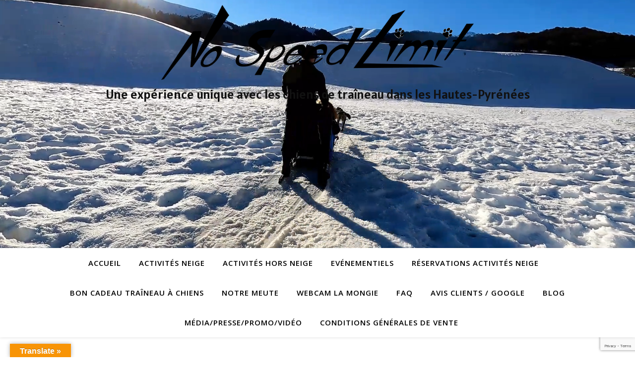

--- FILE ---
content_type: text/html; charset=UTF-8
request_url: https://nospeedlimit.eu/chiens-de-traineau-dans-les-pyrenees-pic-du-midi-cani-rando/activite-hors-neige-balades-avec-les-chiens-de-traineau-dans-les-pyrenees/balades-en-kart-01/
body_size: 24013
content:
<!DOCTYPE html>
<html lang="fr-FR">
<head>
	<meta charset="UTF-8">
	<meta name="viewport" content="width=device-width, initial-scale=1.0, maximum-scale=1.0, user-scalable=no" />

	<meta name='robots' content='index, follow, max-image-preview:large, max-snippet:-1, max-video-preview:-1' />

	<!-- This site is optimized with the Yoast SEO plugin v26.8 - https://yoast.com/product/yoast-seo-wordpress/ -->
	<title>chiens de traîneau dans les Pyrénées en kart - La Mongie - Payolle</title>
	<meta name="description" content="chiens de traîneau - Pyrénées - Balades en kart - La Mongie - Payolle" />
	<link rel="canonical" href="https://nospeedlimit.eu/chiens-de-traineau-dans-les-pyrenees-pic-du-midi-cani-rando/activite-hors-neige-balades-avec-les-chiens-de-traineau-dans-les-pyrenees/balades-en-kart-01/" />
	<meta property="og:locale" content="fr_FR" />
	<meta property="og:type" content="article" />
	<meta property="og:title" content="chiens de traîneau dans les Pyrénées en kart - La Mongie - Payolle" />
	<meta property="og:description" content="chiens de traîneau - Pyrénées - Balades en kart - La Mongie - Payolle" />
	<meta property="og:url" content="https://nospeedlimit.eu/chiens-de-traineau-dans-les-pyrenees-pic-du-midi-cani-rando/activite-hors-neige-balades-avec-les-chiens-de-traineau-dans-les-pyrenees/balades-en-kart-01/" />
	<meta property="og:site_name" content="No Speed Limit - Chiens de traîneau" />
	<meta property="article:publisher" content="https://www.facebook.com/No-Speed-Limit-1430543207193661/" />
	<meta property="article:modified_time" content="2025-03-27T15:32:46+00:00" />
	<meta property="og:image" content="https://nospeedlimit.eu/wp-content/uploads/2023/04/kart11-150x150.jpg" />
	<meta name="twitter:label1" content="Durée de lecture estimée" />
	<meta name="twitter:data1" content="6 minutes" />
	<script type="application/ld+json" class="yoast-schema-graph">{"@context":"https://schema.org","@graph":[{"@type":"Article","@id":"https://nospeedlimit.eu/chiens-de-traineau-dans-les-pyrenees-pic-du-midi-cani-rando/activite-hors-neige-balades-avec-les-chiens-de-traineau-dans-les-pyrenees/balades-en-kart-01/#article","isPartOf":{"@id":"https://nospeedlimit.eu/chiens-de-traineau-dans-les-pyrenees-pic-du-midi-cani-rando/activite-hors-neige-balades-avec-les-chiens-de-traineau-dans-les-pyrenees/balades-en-kart-01/"},"author":{"name":"admin8900","@id":"https://nospeedlimit.eu/#/schema/person/8b3e1d38341a8ef830cfa42a447f2552"},"headline":"Balades en kart","datePublished":"2023-06-07T20:19:39+00:00","dateModified":"2025-03-27T15:32:46+00:00","mainEntityOfPage":{"@id":"https://nospeedlimit.eu/chiens-de-traineau-dans-les-pyrenees-pic-du-midi-cani-rando/activite-hors-neige-balades-avec-les-chiens-de-traineau-dans-les-pyrenees/balades-en-kart-01/"},"wordCount":371,"publisher":{"@id":"https://nospeedlimit.eu/#organization"},"image":{"@id":"https://nospeedlimit.eu/chiens-de-traineau-dans-les-pyrenees-pic-du-midi-cani-rando/activite-hors-neige-balades-avec-les-chiens-de-traineau-dans-les-pyrenees/balades-en-kart-01/#primaryimage"},"thumbnailUrl":"https://nospeedlimit.eu/wp-content/uploads/2023/04/kart11-150x150.jpg","inLanguage":"fr-FR"},{"@type":"WebPage","@id":"https://nospeedlimit.eu/chiens-de-traineau-dans-les-pyrenees-pic-du-midi-cani-rando/activite-hors-neige-balades-avec-les-chiens-de-traineau-dans-les-pyrenees/balades-en-kart-01/","url":"https://nospeedlimit.eu/chiens-de-traineau-dans-les-pyrenees-pic-du-midi-cani-rando/activite-hors-neige-balades-avec-les-chiens-de-traineau-dans-les-pyrenees/balades-en-kart-01/","name":"chiens de traîneau dans les Pyrénées en kart - La Mongie - Payolle","isPartOf":{"@id":"https://nospeedlimit.eu/#website"},"primaryImageOfPage":{"@id":"https://nospeedlimit.eu/chiens-de-traineau-dans-les-pyrenees-pic-du-midi-cani-rando/activite-hors-neige-balades-avec-les-chiens-de-traineau-dans-les-pyrenees/balades-en-kart-01/#primaryimage"},"image":{"@id":"https://nospeedlimit.eu/chiens-de-traineau-dans-les-pyrenees-pic-du-midi-cani-rando/activite-hors-neige-balades-avec-les-chiens-de-traineau-dans-les-pyrenees/balades-en-kart-01/#primaryimage"},"thumbnailUrl":"https://nospeedlimit.eu/wp-content/uploads/2023/04/kart11-150x150.jpg","datePublished":"2023-06-07T20:19:39+00:00","dateModified":"2025-03-27T15:32:46+00:00","description":"chiens de traîneau - Pyrénées - Balades en kart - La Mongie - Payolle","breadcrumb":{"@id":"https://nospeedlimit.eu/chiens-de-traineau-dans-les-pyrenees-pic-du-midi-cani-rando/activite-hors-neige-balades-avec-les-chiens-de-traineau-dans-les-pyrenees/balades-en-kart-01/#breadcrumb"},"inLanguage":"fr-FR","potentialAction":[{"@type":"ReadAction","target":["https://nospeedlimit.eu/chiens-de-traineau-dans-les-pyrenees-pic-du-midi-cani-rando/activite-hors-neige-balades-avec-les-chiens-de-traineau-dans-les-pyrenees/balades-en-kart-01/"]}]},{"@type":"ImageObject","inLanguage":"fr-FR","@id":"https://nospeedlimit.eu/chiens-de-traineau-dans-les-pyrenees-pic-du-midi-cani-rando/activite-hors-neige-balades-avec-les-chiens-de-traineau-dans-les-pyrenees/balades-en-kart-01/#primaryimage","url":"https://nospeedlimit.eu/wp-content/uploads/2023/04/kart11.jpg","contentUrl":"https://nospeedlimit.eu/wp-content/uploads/2023/04/kart11.jpg","width":598,"height":449,"caption":"chiens de traîneau Hautes Pyrénées La Mongie Payolle"},{"@type":"BreadcrumbList","@id":"https://nospeedlimit.eu/chiens-de-traineau-dans-les-pyrenees-pic-du-midi-cani-rando/activite-hors-neige-balades-avec-les-chiens-de-traineau-dans-les-pyrenees/balades-en-kart-01/#breadcrumb","itemListElement":[{"@type":"ListItem","position":1,"name":"Accueil","item":"https://nospeedlimit.eu/"},{"@type":"ListItem","position":2,"name":"Activités Hors Neige","item":"https://nospeedlimit.eu/chiens-de-traineau-dans-les-pyrenees-pic-du-midi-cani-rando/activite-hors-neige-balades-avec-les-chiens-de-traineau-dans-les-pyrenees/"},{"@type":"ListItem","position":3,"name":"Balades en kart"}]},{"@type":"WebSite","@id":"https://nospeedlimit.eu/#website","url":"https://nospeedlimit.eu/","name":"NoSpeedLimit.eu","description":"Une expérience unique avec les chiens de traîneau dans les Hautes-Pyrénées","publisher":{"@id":"https://nospeedlimit.eu/#organization"},"potentialAction":[{"@type":"SearchAction","target":{"@type":"EntryPoint","urlTemplate":"https://nospeedlimit.eu/?s={search_term_string}"},"query-input":{"@type":"PropertyValueSpecification","valueRequired":true,"valueName":"search_term_string"}}],"inLanguage":"fr-FR"},{"@type":"Organization","@id":"https://nospeedlimit.eu/#organization","name":"no speed limit - chiens de traîneau","url":"https://nospeedlimit.eu/","logo":{"@type":"ImageObject","inLanguage":"fr-FR","@id":"https://nospeedlimit.eu/#/schema/logo/image/","url":"https://nospeedlimit.eu/wp-content/uploads/2016/06/logo-nsl.png","contentUrl":"https://nospeedlimit.eu/wp-content/uploads/2016/06/logo-nsl.png","width":675,"height":161,"caption":"no speed limit - chiens de traîneau"},"image":{"@id":"https://nospeedlimit.eu/#/schema/logo/image/"},"sameAs":["https://www.facebook.com/No-Speed-Limit-1430543207193661/"]},{"@type":"Person","@id":"https://nospeedlimit.eu/#/schema/person/8b3e1d38341a8ef830cfa42a447f2552","name":"admin8900","image":{"@type":"ImageObject","inLanguage":"fr-FR","@id":"https://nospeedlimit.eu/#/schema/person/image/","url":"https://secure.gravatar.com/avatar/?s=96&d=mm&r=g","contentUrl":"https://secure.gravatar.com/avatar/?s=96&d=mm&r=g","caption":"admin8900"},"sameAs":["https://www.facebook.com/No-Speed-Limit-1430543207193661/"],"url":"https://nospeedlimit.eu/author/admin8900/"}]}</script>
	<!-- / Yoast SEO plugin. -->


<link rel='dns-prefetch' href='//translate.google.com' />
<link rel='dns-prefetch' href='//connect.facebook.net' />
<link rel='dns-prefetch' href='//fonts.googleapis.com' />
<link rel="alternate" type="application/rss+xml" title="No Speed Limit - Chiens de traîneau &raquo; Flux" href="https://nospeedlimit.eu/feed/" />
<link rel="alternate" type="application/rss+xml" title="No Speed Limit - Chiens de traîneau &raquo; Flux des commentaires" href="https://nospeedlimit.eu/comments/feed/" />
<link rel="alternate" title="oEmbed (JSON)" type="application/json+oembed" href="https://nospeedlimit.eu/wp-json/oembed/1.0/embed?url=https%3A%2F%2Fnospeedlimit.eu%2Fchiens-de-traineau-dans-les-pyrenees-pic-du-midi-cani-rando%2Factivite-hors-neige-balades-avec-les-chiens-de-traineau-dans-les-pyrenees%2Fbalades-en-kart-01%2F" />
<link rel="alternate" title="oEmbed (XML)" type="text/xml+oembed" href="https://nospeedlimit.eu/wp-json/oembed/1.0/embed?url=https%3A%2F%2Fnospeedlimit.eu%2Fchiens-de-traineau-dans-les-pyrenees-pic-du-midi-cani-rando%2Factivite-hors-neige-balades-avec-les-chiens-de-traineau-dans-les-pyrenees%2Fbalades-en-kart-01%2F&#038;format=xml" />
		<!-- This site uses the Google Analytics by ExactMetrics plugin v8.11.1 - Using Analytics tracking - https://www.exactmetrics.com/ -->
							<script src="//www.googletagmanager.com/gtag/js?id=G-FN4EMT8X0K"  data-cfasync="false" data-wpfc-render="false" type="text/javascript" async></script>
			<script data-cfasync="false" data-wpfc-render="false" type="text/javascript">
				var em_version = '8.11.1';
				var em_track_user = true;
				var em_no_track_reason = '';
								var ExactMetricsDefaultLocations = {"page_location":"https:\/\/nospeedlimit.eu\/chiens-de-traineau-dans-les-pyrenees-pic-du-midi-cani-rando\/activite-hors-neige-balades-avec-les-chiens-de-traineau-dans-les-pyrenees\/balades-en-kart-01\/"};
								if ( typeof ExactMetricsPrivacyGuardFilter === 'function' ) {
					var ExactMetricsLocations = (typeof ExactMetricsExcludeQuery === 'object') ? ExactMetricsPrivacyGuardFilter( ExactMetricsExcludeQuery ) : ExactMetricsPrivacyGuardFilter( ExactMetricsDefaultLocations );
				} else {
					var ExactMetricsLocations = (typeof ExactMetricsExcludeQuery === 'object') ? ExactMetricsExcludeQuery : ExactMetricsDefaultLocations;
				}

								var disableStrs = [
										'ga-disable-G-FN4EMT8X0K',
									];

				/* Function to detect opted out users */
				function __gtagTrackerIsOptedOut() {
					for (var index = 0; index < disableStrs.length; index++) {
						if (document.cookie.indexOf(disableStrs[index] + '=true') > -1) {
							return true;
						}
					}

					return false;
				}

				/* Disable tracking if the opt-out cookie exists. */
				if (__gtagTrackerIsOptedOut()) {
					for (var index = 0; index < disableStrs.length; index++) {
						window[disableStrs[index]] = true;
					}
				}

				/* Opt-out function */
				function __gtagTrackerOptout() {
					for (var index = 0; index < disableStrs.length; index++) {
						document.cookie = disableStrs[index] + '=true; expires=Thu, 31 Dec 2099 23:59:59 UTC; path=/';
						window[disableStrs[index]] = true;
					}
				}

				if ('undefined' === typeof gaOptout) {
					function gaOptout() {
						__gtagTrackerOptout();
					}
				}
								window.dataLayer = window.dataLayer || [];

				window.ExactMetricsDualTracker = {
					helpers: {},
					trackers: {},
				};
				if (em_track_user) {
					function __gtagDataLayer() {
						dataLayer.push(arguments);
					}

					function __gtagTracker(type, name, parameters) {
						if (!parameters) {
							parameters = {};
						}

						if (parameters.send_to) {
							__gtagDataLayer.apply(null, arguments);
							return;
						}

						if (type === 'event') {
														parameters.send_to = exactmetrics_frontend.v4_id;
							var hookName = name;
							if (typeof parameters['event_category'] !== 'undefined') {
								hookName = parameters['event_category'] + ':' + name;
							}

							if (typeof ExactMetricsDualTracker.trackers[hookName] !== 'undefined') {
								ExactMetricsDualTracker.trackers[hookName](parameters);
							} else {
								__gtagDataLayer('event', name, parameters);
							}
							
						} else {
							__gtagDataLayer.apply(null, arguments);
						}
					}

					__gtagTracker('js', new Date());
					__gtagTracker('set', {
						'developer_id.dNDMyYj': true,
											});
					if ( ExactMetricsLocations.page_location ) {
						__gtagTracker('set', ExactMetricsLocations);
					}
										__gtagTracker('config', 'G-FN4EMT8X0K', {"forceSSL":"true"} );
										window.gtag = __gtagTracker;										(function () {
						/* https://developers.google.com/analytics/devguides/collection/analyticsjs/ */
						/* ga and __gaTracker compatibility shim. */
						var noopfn = function () {
							return null;
						};
						var newtracker = function () {
							return new Tracker();
						};
						var Tracker = function () {
							return null;
						};
						var p = Tracker.prototype;
						p.get = noopfn;
						p.set = noopfn;
						p.send = function () {
							var args = Array.prototype.slice.call(arguments);
							args.unshift('send');
							__gaTracker.apply(null, args);
						};
						var __gaTracker = function () {
							var len = arguments.length;
							if (len === 0) {
								return;
							}
							var f = arguments[len - 1];
							if (typeof f !== 'object' || f === null || typeof f.hitCallback !== 'function') {
								if ('send' === arguments[0]) {
									var hitConverted, hitObject = false, action;
									if ('event' === arguments[1]) {
										if ('undefined' !== typeof arguments[3]) {
											hitObject = {
												'eventAction': arguments[3],
												'eventCategory': arguments[2],
												'eventLabel': arguments[4],
												'value': arguments[5] ? arguments[5] : 1,
											}
										}
									}
									if ('pageview' === arguments[1]) {
										if ('undefined' !== typeof arguments[2]) {
											hitObject = {
												'eventAction': 'page_view',
												'page_path': arguments[2],
											}
										}
									}
									if (typeof arguments[2] === 'object') {
										hitObject = arguments[2];
									}
									if (typeof arguments[5] === 'object') {
										Object.assign(hitObject, arguments[5]);
									}
									if ('undefined' !== typeof arguments[1].hitType) {
										hitObject = arguments[1];
										if ('pageview' === hitObject.hitType) {
											hitObject.eventAction = 'page_view';
										}
									}
									if (hitObject) {
										action = 'timing' === arguments[1].hitType ? 'timing_complete' : hitObject.eventAction;
										hitConverted = mapArgs(hitObject);
										__gtagTracker('event', action, hitConverted);
									}
								}
								return;
							}

							function mapArgs(args) {
								var arg, hit = {};
								var gaMap = {
									'eventCategory': 'event_category',
									'eventAction': 'event_action',
									'eventLabel': 'event_label',
									'eventValue': 'event_value',
									'nonInteraction': 'non_interaction',
									'timingCategory': 'event_category',
									'timingVar': 'name',
									'timingValue': 'value',
									'timingLabel': 'event_label',
									'page': 'page_path',
									'location': 'page_location',
									'title': 'page_title',
									'referrer' : 'page_referrer',
								};
								for (arg in args) {
																		if (!(!args.hasOwnProperty(arg) || !gaMap.hasOwnProperty(arg))) {
										hit[gaMap[arg]] = args[arg];
									} else {
										hit[arg] = args[arg];
									}
								}
								return hit;
							}

							try {
								f.hitCallback();
							} catch (ex) {
							}
						};
						__gaTracker.create = newtracker;
						__gaTracker.getByName = newtracker;
						__gaTracker.getAll = function () {
							return [];
						};
						__gaTracker.remove = noopfn;
						__gaTracker.loaded = true;
						window['__gaTracker'] = __gaTracker;
					})();
									} else {
										console.log("");
					(function () {
						function __gtagTracker() {
							return null;
						}

						window['__gtagTracker'] = __gtagTracker;
						window['gtag'] = __gtagTracker;
					})();
									}
			</script>
							<!-- / Google Analytics by ExactMetrics -->
		<style id='wp-img-auto-sizes-contain-inline-css' type='text/css'>
img:is([sizes=auto i],[sizes^="auto," i]){contain-intrinsic-size:3000px 1500px}
/*# sourceURL=wp-img-auto-sizes-contain-inline-css */
</style>
<style id='wp-emoji-styles-inline-css' type='text/css'>

	img.wp-smiley, img.emoji {
		display: inline !important;
		border: none !important;
		box-shadow: none !important;
		height: 1em !important;
		width: 1em !important;
		margin: 0 0.07em !important;
		vertical-align: -0.1em !important;
		background: none !important;
		padding: 0 !important;
	}
/*# sourceURL=wp-emoji-styles-inline-css */
</style>
<link rel='stylesheet' id='wp-block-library-css' href='https://nospeedlimit.eu/wp-includes/css/dist/block-library/style.min.css?ver=6.9' type='text/css' media='all' />
<style id='classic-theme-styles-inline-css' type='text/css'>
/*! This file is auto-generated */
.wp-block-button__link{color:#fff;background-color:#32373c;border-radius:9999px;box-shadow:none;text-decoration:none;padding:calc(.667em + 2px) calc(1.333em + 2px);font-size:1.125em}.wp-block-file__button{background:#32373c;color:#fff;text-decoration:none}
/*# sourceURL=/wp-includes/css/classic-themes.min.css */
</style>
<style id='global-styles-inline-css' type='text/css'>
:root{--wp--preset--aspect-ratio--square: 1;--wp--preset--aspect-ratio--4-3: 4/3;--wp--preset--aspect-ratio--3-4: 3/4;--wp--preset--aspect-ratio--3-2: 3/2;--wp--preset--aspect-ratio--2-3: 2/3;--wp--preset--aspect-ratio--16-9: 16/9;--wp--preset--aspect-ratio--9-16: 9/16;--wp--preset--color--black: #000000;--wp--preset--color--cyan-bluish-gray: #abb8c3;--wp--preset--color--white: #ffffff;--wp--preset--color--pale-pink: #f78da7;--wp--preset--color--vivid-red: #cf2e2e;--wp--preset--color--luminous-vivid-orange: #ff6900;--wp--preset--color--luminous-vivid-amber: #fcb900;--wp--preset--color--light-green-cyan: #7bdcb5;--wp--preset--color--vivid-green-cyan: #00d084;--wp--preset--color--pale-cyan-blue: #8ed1fc;--wp--preset--color--vivid-cyan-blue: #0693e3;--wp--preset--color--vivid-purple: #9b51e0;--wp--preset--gradient--vivid-cyan-blue-to-vivid-purple: linear-gradient(135deg,rgb(6,147,227) 0%,rgb(155,81,224) 100%);--wp--preset--gradient--light-green-cyan-to-vivid-green-cyan: linear-gradient(135deg,rgb(122,220,180) 0%,rgb(0,208,130) 100%);--wp--preset--gradient--luminous-vivid-amber-to-luminous-vivid-orange: linear-gradient(135deg,rgb(252,185,0) 0%,rgb(255,105,0) 100%);--wp--preset--gradient--luminous-vivid-orange-to-vivid-red: linear-gradient(135deg,rgb(255,105,0) 0%,rgb(207,46,46) 100%);--wp--preset--gradient--very-light-gray-to-cyan-bluish-gray: linear-gradient(135deg,rgb(238,238,238) 0%,rgb(169,184,195) 100%);--wp--preset--gradient--cool-to-warm-spectrum: linear-gradient(135deg,rgb(74,234,220) 0%,rgb(151,120,209) 20%,rgb(207,42,186) 40%,rgb(238,44,130) 60%,rgb(251,105,98) 80%,rgb(254,248,76) 100%);--wp--preset--gradient--blush-light-purple: linear-gradient(135deg,rgb(255,206,236) 0%,rgb(152,150,240) 100%);--wp--preset--gradient--blush-bordeaux: linear-gradient(135deg,rgb(254,205,165) 0%,rgb(254,45,45) 50%,rgb(107,0,62) 100%);--wp--preset--gradient--luminous-dusk: linear-gradient(135deg,rgb(255,203,112) 0%,rgb(199,81,192) 50%,rgb(65,88,208) 100%);--wp--preset--gradient--pale-ocean: linear-gradient(135deg,rgb(255,245,203) 0%,rgb(182,227,212) 50%,rgb(51,167,181) 100%);--wp--preset--gradient--electric-grass: linear-gradient(135deg,rgb(202,248,128) 0%,rgb(113,206,126) 100%);--wp--preset--gradient--midnight: linear-gradient(135deg,rgb(2,3,129) 0%,rgb(40,116,252) 100%);--wp--preset--font-size--small: 13px;--wp--preset--font-size--medium: 20px;--wp--preset--font-size--large: 36px;--wp--preset--font-size--x-large: 42px;--wp--preset--spacing--20: 0.44rem;--wp--preset--spacing--30: 0.67rem;--wp--preset--spacing--40: 1rem;--wp--preset--spacing--50: 1.5rem;--wp--preset--spacing--60: 2.25rem;--wp--preset--spacing--70: 3.38rem;--wp--preset--spacing--80: 5.06rem;--wp--preset--shadow--natural: 6px 6px 9px rgba(0, 0, 0, 0.2);--wp--preset--shadow--deep: 12px 12px 50px rgba(0, 0, 0, 0.4);--wp--preset--shadow--sharp: 6px 6px 0px rgba(0, 0, 0, 0.2);--wp--preset--shadow--outlined: 6px 6px 0px -3px rgb(255, 255, 255), 6px 6px rgb(0, 0, 0);--wp--preset--shadow--crisp: 6px 6px 0px rgb(0, 0, 0);}:where(.is-layout-flex){gap: 0.5em;}:where(.is-layout-grid){gap: 0.5em;}body .is-layout-flex{display: flex;}.is-layout-flex{flex-wrap: wrap;align-items: center;}.is-layout-flex > :is(*, div){margin: 0;}body .is-layout-grid{display: grid;}.is-layout-grid > :is(*, div){margin: 0;}:where(.wp-block-columns.is-layout-flex){gap: 2em;}:where(.wp-block-columns.is-layout-grid){gap: 2em;}:where(.wp-block-post-template.is-layout-flex){gap: 1.25em;}:where(.wp-block-post-template.is-layout-grid){gap: 1.25em;}.has-black-color{color: var(--wp--preset--color--black) !important;}.has-cyan-bluish-gray-color{color: var(--wp--preset--color--cyan-bluish-gray) !important;}.has-white-color{color: var(--wp--preset--color--white) !important;}.has-pale-pink-color{color: var(--wp--preset--color--pale-pink) !important;}.has-vivid-red-color{color: var(--wp--preset--color--vivid-red) !important;}.has-luminous-vivid-orange-color{color: var(--wp--preset--color--luminous-vivid-orange) !important;}.has-luminous-vivid-amber-color{color: var(--wp--preset--color--luminous-vivid-amber) !important;}.has-light-green-cyan-color{color: var(--wp--preset--color--light-green-cyan) !important;}.has-vivid-green-cyan-color{color: var(--wp--preset--color--vivid-green-cyan) !important;}.has-pale-cyan-blue-color{color: var(--wp--preset--color--pale-cyan-blue) !important;}.has-vivid-cyan-blue-color{color: var(--wp--preset--color--vivid-cyan-blue) !important;}.has-vivid-purple-color{color: var(--wp--preset--color--vivid-purple) !important;}.has-black-background-color{background-color: var(--wp--preset--color--black) !important;}.has-cyan-bluish-gray-background-color{background-color: var(--wp--preset--color--cyan-bluish-gray) !important;}.has-white-background-color{background-color: var(--wp--preset--color--white) !important;}.has-pale-pink-background-color{background-color: var(--wp--preset--color--pale-pink) !important;}.has-vivid-red-background-color{background-color: var(--wp--preset--color--vivid-red) !important;}.has-luminous-vivid-orange-background-color{background-color: var(--wp--preset--color--luminous-vivid-orange) !important;}.has-luminous-vivid-amber-background-color{background-color: var(--wp--preset--color--luminous-vivid-amber) !important;}.has-light-green-cyan-background-color{background-color: var(--wp--preset--color--light-green-cyan) !important;}.has-vivid-green-cyan-background-color{background-color: var(--wp--preset--color--vivid-green-cyan) !important;}.has-pale-cyan-blue-background-color{background-color: var(--wp--preset--color--pale-cyan-blue) !important;}.has-vivid-cyan-blue-background-color{background-color: var(--wp--preset--color--vivid-cyan-blue) !important;}.has-vivid-purple-background-color{background-color: var(--wp--preset--color--vivid-purple) !important;}.has-black-border-color{border-color: var(--wp--preset--color--black) !important;}.has-cyan-bluish-gray-border-color{border-color: var(--wp--preset--color--cyan-bluish-gray) !important;}.has-white-border-color{border-color: var(--wp--preset--color--white) !important;}.has-pale-pink-border-color{border-color: var(--wp--preset--color--pale-pink) !important;}.has-vivid-red-border-color{border-color: var(--wp--preset--color--vivid-red) !important;}.has-luminous-vivid-orange-border-color{border-color: var(--wp--preset--color--luminous-vivid-orange) !important;}.has-luminous-vivid-amber-border-color{border-color: var(--wp--preset--color--luminous-vivid-amber) !important;}.has-light-green-cyan-border-color{border-color: var(--wp--preset--color--light-green-cyan) !important;}.has-vivid-green-cyan-border-color{border-color: var(--wp--preset--color--vivid-green-cyan) !important;}.has-pale-cyan-blue-border-color{border-color: var(--wp--preset--color--pale-cyan-blue) !important;}.has-vivid-cyan-blue-border-color{border-color: var(--wp--preset--color--vivid-cyan-blue) !important;}.has-vivid-purple-border-color{border-color: var(--wp--preset--color--vivid-purple) !important;}.has-vivid-cyan-blue-to-vivid-purple-gradient-background{background: var(--wp--preset--gradient--vivid-cyan-blue-to-vivid-purple) !important;}.has-light-green-cyan-to-vivid-green-cyan-gradient-background{background: var(--wp--preset--gradient--light-green-cyan-to-vivid-green-cyan) !important;}.has-luminous-vivid-amber-to-luminous-vivid-orange-gradient-background{background: var(--wp--preset--gradient--luminous-vivid-amber-to-luminous-vivid-orange) !important;}.has-luminous-vivid-orange-to-vivid-red-gradient-background{background: var(--wp--preset--gradient--luminous-vivid-orange-to-vivid-red) !important;}.has-very-light-gray-to-cyan-bluish-gray-gradient-background{background: var(--wp--preset--gradient--very-light-gray-to-cyan-bluish-gray) !important;}.has-cool-to-warm-spectrum-gradient-background{background: var(--wp--preset--gradient--cool-to-warm-spectrum) !important;}.has-blush-light-purple-gradient-background{background: var(--wp--preset--gradient--blush-light-purple) !important;}.has-blush-bordeaux-gradient-background{background: var(--wp--preset--gradient--blush-bordeaux) !important;}.has-luminous-dusk-gradient-background{background: var(--wp--preset--gradient--luminous-dusk) !important;}.has-pale-ocean-gradient-background{background: var(--wp--preset--gradient--pale-ocean) !important;}.has-electric-grass-gradient-background{background: var(--wp--preset--gradient--electric-grass) !important;}.has-midnight-gradient-background{background: var(--wp--preset--gradient--midnight) !important;}.has-small-font-size{font-size: var(--wp--preset--font-size--small) !important;}.has-medium-font-size{font-size: var(--wp--preset--font-size--medium) !important;}.has-large-font-size{font-size: var(--wp--preset--font-size--large) !important;}.has-x-large-font-size{font-size: var(--wp--preset--font-size--x-large) !important;}
:where(.wp-block-post-template.is-layout-flex){gap: 1.25em;}:where(.wp-block-post-template.is-layout-grid){gap: 1.25em;}
:where(.wp-block-term-template.is-layout-flex){gap: 1.25em;}:where(.wp-block-term-template.is-layout-grid){gap: 1.25em;}
:where(.wp-block-columns.is-layout-flex){gap: 2em;}:where(.wp-block-columns.is-layout-grid){gap: 2em;}
:root :where(.wp-block-pullquote){font-size: 1.5em;line-height: 1.6;}
/*# sourceURL=global-styles-inline-css */
</style>
<link rel='stylesheet' id='aep-preview-css' href='https://nospeedlimit.eu/wp-content/plugins/awesome-contact-form7-for-elementor/assets/css/style.css?ver=6.9' type='text/css' media='all' />
<link rel='stylesheet' id='wpcf7-stripe-css' href='https://nospeedlimit.eu/wp-content/plugins/contact-form-7/modules/stripe/style.css?ver=6.1.4' type='text/css' media='all' />
<link rel='stylesheet' id='contact-form-7-css' href='https://nospeedlimit.eu/wp-content/plugins/contact-form-7/includes/css/styles.css?ver=6.1.4' type='text/css' media='all' />
<link rel='stylesheet' id='google-language-translator-css' href='https://nospeedlimit.eu/wp-content/plugins/google-language-translator/css/style.css?ver=6.0.20' type='text/css' media='' />
<link rel='stylesheet' id='glt-toolbar-styles-css' href='https://nospeedlimit.eu/wp-content/plugins/google-language-translator/css/toolbar.css?ver=6.0.20' type='text/css' media='' />
<link rel='stylesheet' id='meteo-css' href='https://nospeedlimit.eu/wp-content/plugins/meteoart/public/css/meteo-public.css?ver=1.0.0' type='text/css' media='all' />
<link rel='stylesheet' id='bookly-ladda.min.css-css' href='https://nospeedlimit.eu/wp-content/plugins/bookly-responsive-appointment-booking-tool/frontend/resources/css/ladda.min.css?ver=26.7' type='text/css' media='all' />
<link rel='stylesheet' id='bookly-tailwind.css-css' href='https://nospeedlimit.eu/wp-content/plugins/bookly-responsive-appointment-booking-tool/backend/resources/tailwind/tailwind.css?ver=26.7' type='text/css' media='all' />
<link rel='stylesheet' id='bookly-modern-booking-form-calendar.css-css' href='https://nospeedlimit.eu/wp-content/plugins/bookly-responsive-appointment-booking-tool/frontend/resources/css/modern-booking-form-calendar.css?ver=26.7' type='text/css' media='all' />
<link rel='stylesheet' id='bookly-bootstrap-icons.min.css-css' href='https://nospeedlimit.eu/wp-content/plugins/bookly-responsive-appointment-booking-tool/frontend/resources/css/bootstrap-icons.min.css?ver=26.7' type='text/css' media='all' />
<link rel='stylesheet' id='bookly-intlTelInput.css-css' href='https://nospeedlimit.eu/wp-content/plugins/bookly-responsive-appointment-booking-tool/frontend/resources/css/intlTelInput.css?ver=26.7' type='text/css' media='all' />
<link rel='stylesheet' id='bookly-bookly-main.css-css' href='https://nospeedlimit.eu/wp-content/plugins/bookly-responsive-appointment-booking-tool/frontend/resources/css/bookly-main.css?ver=26.7' type='text/css' media='all' />
<link rel='stylesheet' id='bookly-bootstrap.min.css-css' href='https://nospeedlimit.eu/wp-content/plugins/bookly-responsive-appointment-booking-tool/backend/resources/bootstrap/css/bootstrap.min.css?ver=26.7' type='text/css' media='all' />
<link rel='stylesheet' id='bookly-customer-profile.css-css' href='https://nospeedlimit.eu/wp-content/plugins/bookly-addon-pro/frontend/modules/customer_profile/resources/css/customer-profile.css?ver=9.6' type='text/css' media='all' />
<link rel='stylesheet' id='ashe-style-css' href='https://nospeedlimit.eu/wp-content/themes/ashe-pro-premium/style.css?ver=3.5.9' type='text/css' media='all' />
<link rel='stylesheet' id='ashe-responsive-css' href='https://nospeedlimit.eu/wp-content/themes/ashe-pro-premium/assets/css/responsive.css?ver=3.5.9' type='text/css' media='all' />
<link rel='stylesheet' id='fontello-css' href='https://nospeedlimit.eu/wp-content/themes/ashe-pro-premium/assets/css/fontello.css?ver=3.5.4' type='text/css' media='all' />
<link rel='stylesheet' id='slick-css' href='https://nospeedlimit.eu/wp-content/themes/ashe-pro-premium/assets/css/slick.css?ver=6.9' type='text/css' media='all' />
<link rel='stylesheet' id='scrollbar-css' href='https://nospeedlimit.eu/wp-content/themes/ashe-pro-premium/assets/css/perfect-scrollbar.css?ver=6.9' type='text/css' media='all' />
<link rel='stylesheet' id='ashe_enqueue_Alatsi-css' href='https://fonts.googleapis.com/css?family=Alatsi%3A100%2C200%2C300%2C400%2C500%2C600%2C700%2C800%2C900&#038;ver=1.0.0' type='text/css' media='all' />
<link rel='stylesheet' id='ashe_enqueue_Open_Sans-css' href='https://fonts.googleapis.com/css?family=Open+Sans%3A100%2C200%2C300%2C400%2C500%2C600%2C700%2C800%2C900&#038;ver=1.0.0' type='text/css' media='all' />
<link rel='stylesheet' id='ashe_enqueue_Nunito_Sans-css' href='https://fonts.googleapis.com/css?family=Nunito+Sans%3A100%2C200%2C300%2C400%2C500%2C600%2C700%2C800%2C900&#038;ver=1.0.0' type='text/css' media='all' />
<link rel='stylesheet' id='elementor-icons-css' href='https://nospeedlimit.eu/wp-content/plugins/elementor/assets/lib/eicons/css/elementor-icons.min.css?ver=5.46.0' type='text/css' media='all' />
<link rel='stylesheet' id='elementor-frontend-css' href='https://nospeedlimit.eu/wp-content/plugins/elementor/assets/css/frontend.min.css?ver=3.34.2' type='text/css' media='all' />
<link rel='stylesheet' id='elementor-post-6168-css' href='https://nospeedlimit.eu/wp-content/uploads/elementor/css/post-6168.css?ver=1769334613' type='text/css' media='all' />
<link rel='stylesheet' id='swiper-css' href='https://nospeedlimit.eu/wp-content/plugins/elementor/assets/lib/swiper/v8/css/swiper.min.css?ver=8.4.5' type='text/css' media='all' />
<link rel='stylesheet' id='e-swiper-css' href='https://nospeedlimit.eu/wp-content/plugins/elementor/assets/css/conditionals/e-swiper.min.css?ver=3.34.2' type='text/css' media='all' />
<link rel='stylesheet' id='widget-image-carousel-css' href='https://nospeedlimit.eu/wp-content/plugins/elementor/assets/css/widget-image-carousel.min.css?ver=3.34.2' type='text/css' media='all' />
<link rel='stylesheet' id='elementor-post-7748-css' href='https://nospeedlimit.eu/wp-content/uploads/elementor/css/post-7748.css?ver=1769335763' type='text/css' media='all' />
<link rel='stylesheet' id='wpr-text-animations-css-css' href='https://nospeedlimit.eu/wp-content/plugins/royal-elementor-addons/assets/css/lib/animations/text-animations.min.css?ver=1.7.1046' type='text/css' media='all' />
<link rel='stylesheet' id='wpr-addons-css-css' href='https://nospeedlimit.eu/wp-content/plugins/royal-elementor-addons/assets/css/frontend.min.css?ver=1.7.1046' type='text/css' media='all' />
<link rel='stylesheet' id='font-awesome-5-all-css' href='https://nospeedlimit.eu/wp-content/plugins/elementor/assets/lib/font-awesome/css/all.min.css?ver=1.7.1046' type='text/css' media='all' />
<link rel='stylesheet' id='site-reviews-css' href='https://nospeedlimit.eu/wp-content/plugins/site-reviews/assets/styles/default.css?ver=7.2.13' type='text/css' media='all' />
<style id='site-reviews-inline-css' type='text/css'>
:root{--glsr-star-empty:url(https://nospeedlimit.eu/wp-content/plugins/site-reviews/assets/images/stars/default/star-empty.svg);--glsr-star-error:url(https://nospeedlimit.eu/wp-content/plugins/site-reviews/assets/images/stars/default/star-error.svg);--glsr-star-full:url(https://nospeedlimit.eu/wp-content/plugins/site-reviews/assets/images/stars/default/star-full.svg);--glsr-star-half:url(https://nospeedlimit.eu/wp-content/plugins/site-reviews/assets/images/stars/default/star-half.svg)}

/*# sourceURL=site-reviews-inline-css */
</style>
<link rel='stylesheet' id='elementor-gf-local-roboto-css' href='https://nospeedlimit.eu/wp-content/uploads/elementor/google-fonts/css/roboto.css?ver=1742248240' type='text/css' media='all' />
<link rel='stylesheet' id='elementor-gf-local-robotoslab-css' href='https://nospeedlimit.eu/wp-content/uploads/elementor/google-fonts/css/robotoslab.css?ver=1742248242' type='text/css' media='all' />
<script type="text/javascript" src="https://nospeedlimit.eu/wp-content/plugins/google-analytics-dashboard-for-wp/assets/js/frontend-gtag.min.js?ver=8.11.1" id="exactmetrics-frontend-script-js" async="async" data-wp-strategy="async"></script>
<script data-cfasync="false" data-wpfc-render="false" type="text/javascript" id='exactmetrics-frontend-script-js-extra'>/* <![CDATA[ */
var exactmetrics_frontend = {"js_events_tracking":"true","download_extensions":"zip,mp3,mpeg,pdf,docx,pptx,xlsx,rar","inbound_paths":"[{\"path\":\"\\\/go\\\/\",\"label\":\"affiliate\"},{\"path\":\"\\\/recommend\\\/\",\"label\":\"affiliate\"}]","home_url":"https:\/\/nospeedlimit.eu","hash_tracking":"false","v4_id":"G-FN4EMT8X0K"};/* ]]> */
</script>
<script type="text/javascript" src="https://nospeedlimit.eu/wp-includes/js/jquery/jquery.min.js?ver=3.7.1" id="jquery-core-js"></script>
<script type="text/javascript" src="https://nospeedlimit.eu/wp-includes/js/jquery/jquery-migrate.min.js?ver=3.4.1" id="jquery-migrate-js"></script>
<script type="text/javascript" id="cf7pp-redirect_method-js-extra">
/* <![CDATA[ */
var ajax_object_cf7pp = {"ajax_url":"https://nospeedlimit.eu/wp-admin/admin-ajax.php","rest_url":"https://nospeedlimit.eu/wp-json/cf7pp/v1/","request_method":"1","forms":"[\"9497|stripe\",\"9493|stripe\",\"9468|stripe\",\"9454|stripe\",\"8212|stripe\"]","path_paypal":"https://nospeedlimit.eu/?cf7pp_paypal_redirect=","path_stripe":"https://nospeedlimit.eu/?cf7pp_stripe_redirect=","method":"1"};
//# sourceURL=cf7pp-redirect_method-js-extra
/* ]]> */
</script>
<script type="text/javascript" src="https://nospeedlimit.eu/wp-content/plugins/contact-form-7-paypal-add-on/assets/js/redirect_method.js?ver=2.4.6" id="cf7pp-redirect_method-js"></script>
<script type="text/javascript" src="https://nospeedlimit.eu/wp-content/plugins/meteoart/public/js/meteo-public.js?ver=1.0.0" id="meteo-js"></script>
<script type="text/javascript" src="https://connect.facebook.net/fr_FR/sdk.js?ver=6.9" id="bookly-sdk.js-js"></script>
<script type="text/javascript" src="https://nospeedlimit.eu/wp-content/plugins/bookly-responsive-appointment-booking-tool/frontend/resources/js/spin.min.js?ver=26.7" id="bookly-spin.min.js-js"></script>
<script type="text/javascript" id="bookly-globals-js-extra">
/* <![CDATA[ */
var BooklyL10nGlobal = {"csrf_token":"3b5aa137d5","ajax_url_backend":"https://nospeedlimit.eu/wp-admin/admin-ajax.php","ajax_url_frontend":"https://nospeedlimit.eu/wp-admin/admin-ajax.php","mjsTimeFormat":"H [h] mm [m]in","datePicker":{"format":"D MMMM YYYY","monthNames":["janvier","f\u00e9vrier","mars","avril","mai","juin","juillet","ao\u00fbt","septembre","octobre","novembre","d\u00e9cembre"],"daysOfWeek":["dim","lun","mar","mer","jeu","ven","sam"],"firstDay":1,"monthNamesShort":["Jan","F\u00e9v","Mar","Avr","Mai","Juin","Juil","Ao\u00fbt","Sep","Oct","Nov","D\u00e9c"],"dayNames":["dimanche","lundi","mardi","mercredi","jeudi","vendredi","samedi"],"dayNamesShort":["dim","lun","mar","mer","jeu","ven","sam"],"meridiem":{"am":"am","pm":"pm","AM":"AM","PM":"PM"}},"dateRange":{"format":"D MMMM YYYY","applyLabel":"Appliquer","cancelLabel":"Annuler","fromLabel":"De","toLabel":"A","customRangeLabel":"D\u00e9finir p\u00e9riode","tomorrow":"Demain","today":"Aujourd'hui","anyTime":"Toutes les dates","yesterday":"Hier","last_7":"7 derniers jours","last_30":"30 derniers jours","next_7":"Les 7 prochains jours","next_30":"Les 30 prochains jours","thisMonth":"Mois en cours","nextMonth":"Mois suivant","lastMonth":"Mois dernier","firstDay":1},"l10n":{"apply":"Appliquer","cancel":"Annuler","areYouSure":"\u00cates-vous s\u00fbr ?"},"addons":["pro","custom-fields"],"cloud_products":["stripe","sms"],"data":{}};
//# sourceURL=bookly-globals-js-extra
/* ]]> */
</script>
<script type="text/javascript" src="https://nospeedlimit.eu/wp-content/plugins/bookly-responsive-appointment-booking-tool/frontend/resources/js/ladda.min.js?ver=26.7" id="bookly-ladda.min.js-js"></script>
<script type="text/javascript" src="https://nospeedlimit.eu/wp-content/plugins/bookly-responsive-appointment-booking-tool/backend/resources/js/moment.min.js?ver=26.7" id="bookly-moment.min.js-js"></script>
<script type="text/javascript" src="https://nospeedlimit.eu/wp-content/plugins/bookly-responsive-appointment-booking-tool/frontend/resources/js/hammer.min.js?ver=26.7" id="bookly-hammer.min.js-js"></script>
<script type="text/javascript" src="https://nospeedlimit.eu/wp-content/plugins/bookly-responsive-appointment-booking-tool/frontend/resources/js/jquery.hammer.min.js?ver=26.7" id="bookly-jquery.hammer.min.js-js"></script>
<script type="text/javascript" src="https://nospeedlimit.eu/wp-content/plugins/bookly-responsive-appointment-booking-tool/frontend/resources/js/qrcode.js?ver=26.7" id="bookly-qrcode.js-js"></script>
<script type="text/javascript" id="bookly-bookly.min.js-js-extra">
/* <![CDATA[ */
var BooklyL10n = {"ajaxurl":"https://nospeedlimit.eu/wp-admin/admin-ajax.php","csrf_token":"3b5aa137d5","months":["janvier","f\u00e9vrier","mars","avril","mai","juin","juillet","ao\u00fbt","septembre","octobre","novembre","d\u00e9cembre"],"days":["dimanche","lundi","mardi","mercredi","jeudi","vendredi","samedi"],"daysShort":["dim","lun","mar","mer","jeu","ven","sam"],"monthsShort":["Jan","F\u00e9v","Mar","Avr","Mai","Juin","Juil","Ao\u00fbt","Sep","Oct","Nov","D\u00e9c"],"show_more":"Afficher plus","sessionHasExpired":"Votre session a expir\u00e9. Veuillez appuyer sur \"Ok\" pour rafra\u00eechir la page."};
//# sourceURL=bookly-bookly.min.js-js-extra
/* ]]> */
</script>
<script type="text/javascript" src="https://nospeedlimit.eu/wp-content/plugins/bookly-responsive-appointment-booking-tool/frontend/resources/js/bookly.min.js?ver=26.7" id="bookly-bookly.min.js-js"></script>
<script type="text/javascript" src="https://nospeedlimit.eu/wp-content/plugins/bookly-responsive-appointment-booking-tool/frontend/resources/js/intlTelInput.min.js?ver=26.7" id="bookly-intlTelInput.min.js-js"></script>
<script type="text/javascript" id="bookly-customer-profile.js-js-extra">
/* <![CDATA[ */
var BooklyCustomerProfileL10n = {"csrf_token":"3b5aa137d5","show_more":"Afficher plus"};
//# sourceURL=bookly-customer-profile.js-js-extra
/* ]]> */
</script>
<script type="text/javascript" src="https://nospeedlimit.eu/wp-content/plugins/bookly-addon-pro/frontend/modules/customer_profile/resources/js/customer-profile.js?ver=9.6" id="bookly-customer-profile.js-js"></script>
<link rel="https://api.w.org/" href="https://nospeedlimit.eu/wp-json/" /><link rel="alternate" title="JSON" type="application/json" href="https://nospeedlimit.eu/wp-json/wp/v2/pages/7748" /><link rel="EditURI" type="application/rsd+xml" title="RSD" href="https://nospeedlimit.eu/xmlrpc.php?rsd" />
<meta name="generator" content="WordPress 6.9" />
<link rel='shortlink' href='https://nospeedlimit.eu/?p=7748' />
<style>p.hello{font-size:12px;color:darkgray;}#google_language_translator,#flags{text-align:left;}#google_language_translator{clear:both;}#flags{width:165px;}#flags a{display:inline-block;margin-right:2px;}#google_language_translator{width:auto!important;}div.skiptranslate.goog-te-gadget{display:inline!important;}.goog-tooltip{display: none!important;}.goog-tooltip:hover{display: none!important;}.goog-text-highlight{background-color:transparent!important;border:none!important;box-shadow:none!important;}#google_language_translator select.goog-te-combo{color:#32373c;}#google_language_translator{color:transparent;}body{top:0px!important;}#goog-gt-{display:none!important;}font font{background-color:transparent!important;box-shadow:none!important;position:initial!important;}#glt-translate-trigger{left:20px;right:auto;}#glt-translate-trigger > span{color:#ffffff;}#glt-translate-trigger{background:#f89406;}.goog-te-gadget .goog-te-combo{width:100%;}</style>    
    <script type="text/javascript">
        var ajaxurl = 'https://nospeedlimit.eu/wp-admin/admin-ajax.php';
    </script>
<style id="ashe_dynamic_css">body {background-color: #ffffff;}#top-bar,#top-menu .sub-menu {background-color: #ffffff;}#top-bar a {color: #000000;}#top-menu .sub-menu,#top-menu .sub-menu a {border-color: rgba(0,0,0, 0.05);}#top-bar a:hover,#top-bar li.current-menu-item > a,#top-bar li.current-menu-ancestor > a,#top-bar .sub-menu li.current-menu-item > a,#top-bar .sub-menu li.current-menu-ancestor> a {color: #ca9b52;}.header-logo a,.site-description {color: #111;}.entry-header {background-color: #ffffff;}#main-nav,#main-menu .sub-menu,#main-nav #s {background-color: #ffffff;}#main-nav a,#main-nav .svg-inline--fa,#main-nav #s,.instagram-title h2 {color: #000000;}.main-nav-sidebar span,.mobile-menu-btn span {background-color: #000000;}#main-nav {box-shadow: 0px 1px 5px rgba(0,0,0, 0.1);}#main-menu .sub-menu,#main-menu .sub-menu a {border-color: rgba(0,0,0, 0.05);}#main-nav #s::-webkit-input-placeholder { /* Chrome/Opera/Safari */color: rgba(0,0,0, 0.7);}#main-nav #s::-moz-placeholder { /* Firefox 19+ */color: rgba(0,0,0, 0.7);}#main-nav #s:-ms-input-placeholder { /* IE 10+ */color: rgba(0,0,0, 0.7);}#main-nav #s:-moz-placeholder { /* Firefox 18- */color: rgba(0,0,0, 0.7);}#main-nav a:hover,#main-nav .svg-inline--fa:hover,#main-nav li.current-menu-item > a,#main-nav li.current-menu-ancestor > a,#main-nav .sub-menu li.current-menu-item > a,#main-nav .sub-menu li.current-menu-ancestor> a {color: #ca9b52;}.main-nav-sidebar:hover span,.mobile-menu-btn:hover span {background-color: #ca9b52;}/* Background */.sidebar-alt,.main-content,.featured-slider-area,#featured-links,.page-content select,.page-content input,.page-content textarea {background-color: #ffffff;}.page-content #featured-links h6,.instagram-title h2 {background-color: rgba(255,255,255, 0.85);}.ashe_promo_box_widget h6 {background-color: #ffffff;}.ashe_promo_box_widget .promo-box:after{border-color: #ffffff;}/* Text */.page-content,.page-content select,.page-content input,.page-content textarea,.page-content .post-author a,.page-content .ashe-widget a,.page-content .comment-author,.page-content #featured-links h6,.ashe_promo_box_widget h6 {color: #464646;}/* Title */.page-content h1,.page-content h2,.page-content h3,.page-content h4,.page-content h5,.page-content h6,.page-content .post-title a,.page-content .author-description h4 a,.page-content .related-posts h4 a,.page-content .blog-pagination .previous-page a,.page-content .blog-pagination .next-page a,blockquote,.page-content .post-share a {color: #030303;}.sidebar-alt-close-btn span {background-color: #030303;}.page-content .post-title a:hover {color: rgba(3,3,3, 0.75);}/* Meta */.page-content .post-date,.page-content .post-comments,.page-content .meta-sep,.page-content .post-author,.page-content [data-layout*="list"] .post-author a,.page-content .related-post-date,.page-content .comment-meta a,.page-content .author-share a,.page-content .post-tags a,.page-content .tagcloud a,.widget_categories li,.widget_archive li,.ashe-subscribe-text p,.rpwwt-post-author,.rpwwt-post-categories,.rpwwt-post-date,.rpwwt-post-comments-number {color: #a1a1a1;}.page-content input::-webkit-input-placeholder { /* Chrome/Opera/Safari */color: #a1a1a1;}.page-content input::-moz-placeholder { /* Firefox 19+ */color: #a1a1a1;}.page-content input:-ms-input-placeholder { /* IE 10+ */color: #a1a1a1;}.page-content input:-moz-placeholder { /* Firefox 18- */color: #a1a1a1;}/* Accent */.page-content a,.post-categories,#page-wrap .ashe-widget.widget_text a,#page-wrap .ashe-widget.ashe_author_widget a {color: #ca9b52;}/* Disable TMP.page-content .elementor a,.page-content .elementor a:hover {color: inherit;}*/.ps-container > .ps-scrollbar-y-rail > .ps-scrollbar-y {background: #ca9b52;}.page-content a:hover {color: rgba(202,155,82, 0.8);}blockquote {border-color: #ca9b52;}.slide-caption {color: #ffffff;background: #ca9b52;}/* Selection */::-moz-selection {color: #ffffff;background: #ca9b52;}::selection {color: #ffffff;background: #ca9b52;}.page-content .wprm-rating-star svg polygon {stroke: #ca9b52;}.page-content .wprm-rating-star-full svg polygon,.page-content .wprm-comment-rating svg path,.page-content .comment-form-wprm-rating svg path{fill: #ca9b52;}/* Border */.page-content .post-footer,[data-layout*="list"] .blog-grid > li,.page-content .author-description,.page-content .related-posts,.page-content .entry-comments,.page-content .ashe-widget li,.page-content #wp-calendar,.page-content #wp-calendar caption,.page-content #wp-calendar tbody td,.page-content .widget_nav_menu li a,.page-content .widget_pages li a,.page-content .tagcloud a,.page-content select,.page-content input,.page-content textarea,.widget-title h2:before,.widget-title h2:after,.post-tags a,.gallery-caption,.wp-caption-text,table tr,table th,table td,pre,.page-content .wprm-recipe-instruction {border-color: #e8e8e8;}.page-content .wprm-recipe {box-shadow: 0 0 3px 1px #e8e8e8;}hr {background-color: #e8e8e8;}.wprm-recipe-details-container,.wprm-recipe-notes-container p {background-color: rgba(232,232,232, 0.4);}/* Buttons */.widget_search .svg-fa-wrap,.widget_search #searchsubmit,.single-navigation i,.page-content input.submit,.page-content .blog-pagination.numeric a,.page-content .blog-pagination.load-more a,.page-content .mc4wp-form-fields input[type="submit"],.page-content .widget_wysija input[type="submit"],.page-content .post-password-form input[type="submit"],.page-content .wpcf7 [type="submit"],.page-content .wprm-recipe-print,.page-content .wprm-jump-to-recipe-shortcode,.page-content .wprm-print-recipe-shortcode {color: #ffffff;background-color: #333333;}.single-navigation i:hover,.page-content input.submit:hover,.ashe-boxed-style .page-content input.submit:hover,.page-content .blog-pagination.numeric a:hover,.ashe-boxed-style .page-content .blog-pagination.numeric a:hover,.page-content .blog-pagination.numeric span,.page-content .blog-pagination.load-more a:hover,.ashe-boxed-style .page-content .blog-pagination.load-more a:hover,.page-content .mc4wp-form-fields input[type="submit"]:hover,.page-content .widget_wysija input[type="submit"]:hover,.page-content .post-password-form input[type="submit"]:hover,.page-content .wpcf7 [type="submit"]:hover,.page-content .wprm-recipe-print:hover,.page-content .wprm-jump-to-recipe-shortcode:hover,.page-content .wprm-print-recipe-shortcode:hover {color: #ffffff;background-color: #ca9b52;}/* Image Overlay */.image-overlay,#infscr-loading,.page-content h4.image-overlay,.image-overlay a,.post-slider .prev-arrow,.post-slider .next-arrow,.header-slider-prev-arrow,.header-slider-next-arrow,.page-content .image-overlay a,#featured-slider .slick-arrow,#featured-slider .slider-dots,.header-slider-dots {color: #ffffff;}.image-overlay,#infscr-loading,.page-content h4.image-overlay {background-color: rgba(73,73,73, 0.3);}/* Background */#page-footer,#page-footer select,#page-footer input,#page-footer textarea {background-color: #f6f6f6;}/* Text */#page-footer,#page-footer a,#page-footer select,#page-footer input,#page-footer textarea {color: #333333;}/* Title */#page-footer h1,#page-footer h2,#page-footer h3,#page-footer h4,#page-footer h5,#page-footer h6 {color: #111111;}/* Accent */#page-footer a:hover {color: #ca9b52;}/* Border */#page-footer a,#page-footer .ashe-widget li,#page-footer #wp-calendar,#page-footer #wp-calendar caption,#page-footer #wp-calendar th,#page-footer #wp-calendar td,#page-footer .widget_nav_menu li a,#page-footer select,#page-footer input,#page-footer textarea,#page-footer .widget-title h2:before,#page-footer .widget-title h2:after,.footer-widgets,.category-description,.tag-description {border-color: #e0dbdb;}#page-footer hr {background-color: #e0dbdb;}.ashe-preloader-wrap {background-color: #333333;}@media screen and ( max-width: 768px ) {.mini-logo a {max-width: 60px !important;} }@media screen and ( max-width: 768px ) {#featured-links {display: none;}}@media screen and ( max-width: 640px ) {.related-posts {display: none;}}.header-logo a {font-family: 'Alatsi';font-size: 120px;line-height: 120px;letter-spacing: -1px;font-weight: 700;}.site-description {font-family: 'Alatsi';}.header-logo .site-description {font-size: 26px;}#top-menu li a {font-family: 'Open Sans';font-size: 13px;line-height: 50px;letter-spacing: 0.8px;font-weight: 600;}.top-bar-socials a {font-size: 13px;line-height: 50px;}#top-bar .mobile-menu-btn {line-height: 50px;}#top-menu .sub-menu > li > a {font-size: 11px;line-height: 3.7;letter-spacing: 0.8px;}@media screen and ( max-width: 979px ) {.top-bar-socials {float: none !important;}.top-bar-socials a {line-height: 40px !important;}}#main-menu li a,.mobile-menu-btn a {font-family: 'Open Sans';font-size: 15px;line-height: 60px;letter-spacing: 1px;font-weight: 600;}#mobile-menu li {font-family: 'Open Sans';font-size: 15px;line-height: 3.4;letter-spacing: 1px;font-weight: 600;}.main-nav-search,#main-nav #s,.dark-mode-switcher,.main-nav-socials-trigger {font-size: 15px;line-height: 60px;}#main-nav #s {line-height: 61px;}#main-menu li.menu-item-has-children>a:after {font-size: 15px;}#main-nav {min-height:60px;}.main-nav-sidebar,.mini-logo {height:60px;}#main-menu .sub-menu > li > a,#mobile-menu .sub-menu > li {font-size: 12px;line-height: 3.8;letter-spacing: 0.8px;}.mobile-menu-btn {font-size: 18px;line-height: 60px;}.main-nav-socials a {font-size: 14px;line-height: 60px;}#top-menu li a,#main-menu li a,#mobile-menu li,.mobile-menu-btn a {text-transform: uppercase;}.post-meta,#wp-calendar thead th,#wp-calendar caption,h1,h2,h3,h4,h5,h6,blockquote p,#reply-title,#reply-title a {font-family: 'Nunito Sans';}/* font size 40px */h1 {font-size: 40px;}/* font size 36px */h2 {font-size: 36px;}/* font size 30px */h3 {font-size: 30px;}/* font size 24px */h4 {font-size: 24px;}/* font size 22px */h5,.page-content .wprm-recipe-name,.page-content .wprm-recipe-header {font-size: 22px;}/* font size 20px */h6 {font-size: 20px;}/* font size 19px */blockquote p {font-size: 19px;}/* font size 18px */.related-posts h4 a {font-size: 18px;}/* font size 16px */.author-description h4,.category-description h4,.tag-description h4,#reply-title,#reply-title a,.comment-title,.widget-title h2,.ashe_author_widget h3 {font-size: 16px;}.post-title,.page-title {line-height: 43px;}/* letter spacing 0.5px */.slider-title,.post-title,.page-title,.related-posts h4 a {letter-spacing: 2.4px;}/* letter spacing 1.5px */.widget-title h2,.author-description h4,.category-description h4,.tag-description h4,.comment-title,#reply-title,#reply-title a,.ashe_author_widget h3 {letter-spacing: 3.4px;}/* letter spacing 2px */.related-posts h3 {letter-spacing: 3.9px;}/* font weight */h1,h2,h3,h4,h5,h6 {font-weight: 400;}h1,h2,h3,h4,h5,h6 {font-style: normal;}h1,h2,h3,h4,h5,h6 {text-transform: none;}body,.page-404 h2,#featured-links h6,.ashe_promo_box_widget h6,.comment-author,.related-posts h3,.instagram-title h2,input,textarea,select,.no-result-found h1,.ashe-subscribe-text h4,.widget_wysija_cont .updated,.widget_wysija_cont .error,.widget_wysija_cont .xdetailed-errors {font-family: 'Open Sans';}body,.page-404 h2,.no-result-found h1 {font-weight: 400;}body,.comment-author {font-size: 15px;}body p,.post-content,.post-content li,.comment-text li {line-height: 25px;}/* letter spacing 0 */body p,.post-content,.comment-author,.widget_recent_comments li,.widget_meta li,.widget_recent_comments li,.widget_pages > ul > li,.widget_archive li,.widget_categories > ul > li,.widget_recent_entries ul li,.widget_nav_menu li,.related-post-date,.post-media .image-overlay a,.post-meta,.rpwwt-post-title {letter-spacing: 0px;}/* letter spacing 0.5 + */.post-author,.post-media .image-overlay span,blockquote p {letter-spacing: 0.5px;}/* letter spacing 1 + */#main-nav #searchform input,#featured-links h6,.ashe_promo_box_widget h6,.instagram-title h2,.ashe-subscribe-text h4,.page-404 p,#wp-calendar caption {letter-spacing: 1px;}/* letter spacing 2 + */.comments-area #submit,.tagcloud a,.mc4wp-form-fields input[type='submit'],.widget_wysija input[type='submit'],.slider-read-more a,.post-categories a,.read-more a,.no-result-found h1,.blog-pagination a,.blog-pagination span {letter-spacing: 2px;}/* font size 18px */.post-media .image-overlay p,.post-media .image-overlay a {font-size: 18px;}/* font size 16px */.ashe_social_widget .social-icons a {font-size: 16px;}/* font size 14px */.post-author,.post-share,.related-posts h3,input,textarea,select,.comment-reply-link,.wp-caption-text,.author-share a,#featured-links h6,.ashe_promo_box_widget h6,#wp-calendar,.instagram-title h2 {font-size: 14px;}/* font size 13px */.slider-categories,.slider-read-more a,.read-more a,.blog-pagination a,.blog-pagination span,.footer-socials a,.rpwwt-post-author,.rpwwt-post-categories,.rpwwt-post-date,.rpwwt-post-comments-number,.copyright-info,.footer-menu-container {font-size: 13px;}/* font size 12px */.post-categories a,.post-tags a,.widget_recent_entries ul li span,#wp-calendar caption,#wp-calendar tfoot #prev a,#wp-calendar tfoot #next a {font-size: 12px;}/* font size 11px */.related-post-date,.comment-meta,.tagcloud a {font-size: 11px !important;}.boxed-wrapper {max-width: 1140px;}.sidebar-alt {max-width: 340px;left: -340px; padding: 85px 35px 0px;}.sidebar-left,.sidebar-right {width: 307px;}[data-layout*="rsidebar"] .main-container,[data-layout*="lsidebar"] .main-container {float: left;width: calc(100% - 307px);width: -webkit-calc(100% - 307px);}[data-layout*="lrsidebar"] .main-container {width: calc(100% - 614px);width: -webkit-calc(100% - 614px);}[data-layout*="fullwidth"] .main-container {width: 100%;}#top-bar > div,#main-nav > div,#featured-links,.main-content,.page-footer-inner,.featured-slider-area.boxed-wrapper {padding-left: 30px;padding-right: 30px;}[data-layout*="list"] .blog-grid .has-post-thumbnail .post-media,[data-layout*="list"] .blog-grid .format-gallery .post-media {float: left;max-width: 250px;width: 100%;}[data-layout*="list"] .blog-grid .has-post-thumbnail .post-media img {width: 100%;}[data-layout*="list"] .blog-grid .has-post-thumbnail .post-content-wrap,[data-layout*="list"] .blog-grid .format-gallery .post-content-wrap {width: calc(100% - 250px);width: -webkit-calc(100% - 250px);float: left;padding-left: 37px;}[data-layout*="list"] .blog-grid > li {padding-bottom: 60px;}.ashe-instagram-widget #sb_instagram {max-width: none !important;}.ashe-instagram-widget #sbi_images {display: -webkit-box;display: -ms-flexbox;display: flex;}.ashe-instagram-widget #sbi_images .sbi_photo {height: auto !important;}.ashe-instagram-widget #sbi_images .sbi_photo img {display: block !important;}.ashe-widget #sbi_images .sbi_photo {/*height: auto !important;*/}.ashe-widget #sbi_images .sbi_photo img {display: block !important;}#top-menu {float: left;}.top-bar-socials {float: right;}.entry-header:not(.html-image) {height: 500px;background-size: cover;}.entry-header-slider div {height: 500px;}.entry-header:not(.html-image) {background-position: center center;}.entry-header:not(.html-image) {background-color: transparent !important;}.header-logo {padding-top: 10px;}.logo-img {max-width: 630px;}.mini-logo a {max-width: 70px;}@media screen and (max-width: 880px) {.logo-img { max-width: 300px;}}#main-nav {text-align: center;}.main-nav-icons.main-nav-socials-mobile {left: 30px;}.main-nav-socials-trigger {position: absolute;top: 0px;left: 30px;}.main-nav-sidebar + .main-nav-socials-trigger {left: 60px;}.mini-logo + .main-nav-socials-trigger {right: 60px;left: auto;}.main-nav-sidebar {position: absolute;top: 0px;left: 30px;z-index: 1;}.main-nav-icons {position: absolute;top: 0px;right: 30px;z-index: 2;}.mini-logo {position: absolute;left: auto;top: 0;}.main-nav-sidebar ~ .mini-logo {margin-left: 30px;}#featured-slider.boxed-wrapper {max-width: 1140px;}.slider-item-bg {height: 540px;}#featured-links .featured-link {margin-top: 20px;}#featured-links .featured-link {margin-right: 20px;}#featured-links .featured-link:nth-of-type(3n) {margin-right: 0;}#featured-links .featured-link {width: calc( (100% - 40px) / 3 - 1px);width: -webkit-calc( (100% - 40px) / 3 - 1px);}.featured-link:nth-child(4) .cv-inner {display: none;}.featured-link:nth-child(5) .cv-inner {display: none;}.featured-link:nth-child(6) .cv-inner {display: none;}.blog-grid > li,.main-container .featured-slider-area {margin-bottom: 60px;}[data-layout*="col2"] .blog-grid > li,[data-layout*="col3"] .blog-grid > li,[data-layout*="col4"] .blog-grid > li {display: inline-block;vertical-align: top;margin-right: 37px;}[data-layout*="col2"] .blog-grid > li:nth-of-type(2n+2),[data-layout*="col3"] .blog-grid > li:nth-of-type(3n+3),[data-layout*="col4"] .blog-grid > li:nth-of-type(4n+4) {margin-right: 0;}[data-layout*="col1"] .blog-grid > li {width: 100%;}[data-layout*="col2"] .blog-grid > li {width: calc((100% - 37px ) / 2 - 1px);width: -webkit-calc((100% - 37px ) / 2 - 1px);}[data-layout*="col3"] .blog-grid > li {width: calc((100% - 2 * 37px ) / 3 - 2px);width: -webkit-calc((100% - 2 * 37px ) / 3 - 2px);}[data-layout*="col4"] .blog-grid > li {width: calc((100% - 3 * 37px ) / 4 - 1px);width: -webkit-calc((100% - 3 * 37px ) / 4 - 1px);}[data-layout*="rsidebar"] .sidebar-right {padding-left: 37px;}[data-layout*="lsidebar"] .sidebar-left {padding-right: 37px;}[data-layout*="lrsidebar"] .sidebar-right {padding-left: 37px;}[data-layout*="lrsidebar"] .sidebar-left {padding-right: 37px;}.blog-grid .post-header,.blog-grid .read-more,[data-layout*="list"] .post-share {text-align: center;}p.has-drop-cap:not(:focus)::first-letter {float: left;margin: 0px 12px 0 0;font-family: 'Nunito Sans';font-size: 80px;line-height: 65px;text-align: center;text-transform: uppercase;color: #030303;}@-moz-document url-prefix() {p.has-drop-cap:not(:focus)::first-letter {margin-top: 10px !important;}}.home .post-content > p:first-of-type:first-letter,.blog .post-content > p:first-of-type:first-letter,.archive .post-content > p:first-of-type:first-letter {float: left;margin: 0px 12px 0 0;font-family: 'Nunito Sans';font-size: 80px;line-height: 65px;text-align: center;text-transform: uppercase;color: #030303;}@-moz-document url-prefix() {.home .post-content > p:first-of-type:first-letter,.blog .post-content > p:first-of-type:first-letter,.archive .post-content > p:first-of-type:first-letter {margin-top: 10px !important;}}.single .post-content > p:first-of-type:first-letter,.single .post-content .elementor-text-editor p:first-of-type:first-letter {float: left;margin: 0px 12px 0 0;font-family: 'Nunito Sans';font-size: 80px;line-height: 65px;text-align: center;text-transform: uppercase;color: #030303;}@-moz-document url-prefix() {.single .post-content p:first-of-type:first-letter {margin-top: 10px !important;}}[data-dropcaps*='yes'] .post-content > p:first-of-type:first-letter {float: left;margin: 0px 12px 0 0;font-family: 'Nunito Sans';font-size: 80px;line-height: 65px;text-align: center;text-transform: uppercase;color: #030303;}@-moz-document url-prefix() {[data-dropcaps*='yes'] .post-content > p:first-of-type:first-letter {margin-top: 10px !important;}}.footer-widgets > .ashe-widget {width: 30%;margin-right: 5%;}.footer-widgets > .ashe-widget:nth-child(3n+3) {margin-right: 0;}.footer-widgets > .ashe-widget:nth-child(3n+4) {clear: both;}.copyright-info {float: right;}.footer-socials {float: left;}.footer-menu-container {float: right;}#footer-menu {float: left;}#footer-menu > li {margin-right: 5px;}.footer-menu-container:after {float: left;margin-right: 5px;}</style><meta name="generator" content="Elementor 3.34.2; features: additional_custom_breakpoints; settings: css_print_method-external, google_font-enabled, font_display-swap">
			<style>
				.e-con.e-parent:nth-of-type(n+4):not(.e-lazyloaded):not(.e-no-lazyload),
				.e-con.e-parent:nth-of-type(n+4):not(.e-lazyloaded):not(.e-no-lazyload) * {
					background-image: none !important;
				}
				@media screen and (max-height: 1024px) {
					.e-con.e-parent:nth-of-type(n+3):not(.e-lazyloaded):not(.e-no-lazyload),
					.e-con.e-parent:nth-of-type(n+3):not(.e-lazyloaded):not(.e-no-lazyload) * {
						background-image: none !important;
					}
				}
				@media screen and (max-height: 640px) {
					.e-con.e-parent:nth-of-type(n+2):not(.e-lazyloaded):not(.e-no-lazyload),
					.e-con.e-parent:nth-of-type(n+2):not(.e-lazyloaded):not(.e-no-lazyload) * {
						background-image: none !important;
					}
				}
			</style>
			<style id="wpr_lightbox_styles">
				.lg-backdrop {
					background-color: rgba(0,0,0,0.6) !important;
				}
				.lg-toolbar,
				.lg-dropdown {
					background-color: rgba(0,0,0,0.8) !important;
				}
				.lg-dropdown:after {
					border-bottom-color: rgba(0,0,0,0.8) !important;
				}
				.lg-sub-html {
					background-color: rgba(0,0,0,0.8) !important;
				}
				.lg-thumb-outer,
				.lg-progress-bar {
					background-color: #444444 !important;
				}
				.lg-progress {
					background-color: #a90707 !important;
				}
				.lg-icon {
					color: #efefef !important;
					font-size: 20px !important;
				}
				.lg-icon.lg-toogle-thumb {
					font-size: 24px !important;
				}
				.lg-icon:hover,
				.lg-dropdown-text:hover {
					color: #ffffff !important;
				}
				.lg-sub-html,
				.lg-dropdown-text {
					color: #efefef !important;
					font-size: 14px !important;
				}
				#lg-counter {
					color: #efefef !important;
					font-size: 14px !important;
				}
				.lg-prev,
				.lg-next {
					font-size: 35px !important;
				}

				/* Defaults */
				.lg-icon {
				background-color: transparent !important;
				}

				#lg-counter {
				opacity: 0.9;
				}

				.lg-thumb-outer {
				padding: 0 10px;
				}

				.lg-thumb-item {
				border-radius: 0 !important;
				border: none !important;
				opacity: 0.5;
				}

				.lg-thumb-item.active {
					opacity: 1;
				}
	         </style></head>

<body class="wp-singular page-template-default page page-id-7748 page-child parent-pageid-5422 wp-custom-logo wp-embed-responsive wp-theme-ashe-pro-premium elementor-default elementor-kit-6168 elementor-page elementor-page-7748">

	<!-- Preloader -->
	
<div class="ashe-preloader-wrap">

	
	<div class="logo-img">
		<img src="https://nospeedlimit.eu/wp-content/uploads/2023/04/cropped-cropped-cropped-logo-nsl-fini-nB.png" alt="No Speed Limit &#8211; Chiens de traîneau">
	</div>

	
</div><!-- .ashe-preloader-wrap -->


	<!-- Page Wrapper -->
	<div id="page-wrap">

		<!-- Boxed Wrapper -->
		<div id="page-header" >

		
<div class="entry-header background-image" data-bg-type="video" style="background-image:url();" data-video-mp4="https://nospeedlimit.eu/wp-content/uploads/2023/04/PRESENTATION-NSL-‐-Realisee-avec-Clipchamp.mp4" data-video-webm="">
	
	<div class="cvr-container">
		<div class="cvr-outer">
			<div class="cvr-inner">

			
			<div class="header-logo">

				
				<a href="https://nospeedlimit.eu/" title="No Speed Limit &#8211; Chiens de traîneau" class="logo-img">
					<img src="https://nospeedlimit.eu/wp-content/uploads/2023/04/cropped-cropped-cropped-logo-nsl-fini-nB.png" alt="No Speed Limit &#8211; Chiens de traîneau" width="784" height="188">
				</a>

								
				
								
				<p class="site-description">Une expérience unique avec les chiens de traîneau dans les Hautes-Pyrénées</p>
				
			</div>
			
			
			</div>
		</div>
	</div>

	

		
</div>


<div id="main-nav" class="clear-fix" data-fixed="1" data-close-on-click = "" data-mobile-fixed="1">

	<div class="boxed-wrapper">

		<!-- Alt Sidebar Icon -->
		
		<!-- Mini Logo -->
		
		<!-- Social Trigger Icon -->
		
		<!-- Icons -->
		<div class="main-nav-icons">

			
			
					</div>

		<nav class="main-menu-container"><ul id="main-menu" class=""><li id="menu-item-6215" class="menu-item menu-item-type-post_type menu-item-object-page menu-item-home current-page-ancestor menu-item-6215"><a href="https://nospeedlimit.eu/">Accueil</a></li>
<li id="menu-item-6219" class="menu-item menu-item-type-post_type menu-item-object-page menu-item-6219"><a href="https://nospeedlimit.eu/chiens-de-traineau-dans-les-pyrenees-pic-du-midi-cani-rando/balades-chiens-de-traineau/">Activités Neige</a></li>
<li id="menu-item-6216" class="menu-item menu-item-type-post_type menu-item-object-page current-page-ancestor menu-item-6216"><a href="https://nospeedlimit.eu/chiens-de-traineau-dans-les-pyrenees-pic-du-midi-cani-rando/activite-hors-neige-balades-avec-les-chiens-de-traineau-dans-les-pyrenees/">Activités Hors Neige</a></li>
<li id="menu-item-6231" class="menu-item menu-item-type-post_type menu-item-object-page menu-item-6231"><a href="https://nospeedlimit.eu/chiens-de-traineau-dans-les-pyrenees-pic-du-midi-cani-rando/evenementiels/">Evénementiels</a></li>
<li id="menu-item-10740" class="menu-item menu-item-type-post_type menu-item-object-page menu-item-10740"><a href="https://nospeedlimit.eu/chiens-de-traineau-dans-les-pyrenees-pic-du-midi-cani-rando/rservations/">Réservations Activités Neige</a></li>
<li id="menu-item-10615" class="menu-item menu-item-type-post_type menu-item-object-page menu-item-10615"><a href="https://nospeedlimit.eu/chiens-de-traineau-dans-les-pyrenees-pic-du-midi-cani-rando/bon-cadeau/">Bon cadeau Traîneau à chiens</a></li>
<li id="menu-item-6222" class="menu-item menu-item-type-post_type menu-item-object-page menu-item-6222"><a href="https://nospeedlimit.eu/chiens-de-traineau-dans-les-pyrenees-pic-du-midi-cani-rando/a-4-pattes/">Notre meute</a></li>
<li id="menu-item-10341" class="menu-item menu-item-type-post_type menu-item-object-page menu-item-10341"><a href="https://nospeedlimit.eu/webcam-la-mongie/">Webcam La Mongie</a></li>
<li id="menu-item-9625" class="menu-item menu-item-type-post_type menu-item-object-page menu-item-9625"><a href="https://nospeedlimit.eu/faq/">FAQ</a></li>
<li id="menu-item-6867" class="menu-item menu-item-type-post_type menu-item-object-page menu-item-6867"><a href="https://nospeedlimit.eu/chiens-de-traineau-dans-les-pyrenees-pic-du-midi-cani-rando/avis-ckients-google/">Avis clients /  Google</a></li>
<li id="menu-item-9808" class="menu-item menu-item-type-post_type menu-item-object-page menu-item-9808"><a href="https://nospeedlimit.eu/blog/">Blog</a></li>
<li id="menu-item-8252" class="menu-item menu-item-type-post_type menu-item-object-page menu-item-8252"><a href="https://nospeedlimit.eu/chiens-de-traineau-dans-les-pyrenees-pic-du-midi-cani-rando/media-presse-promo-video/">Média/Presse/Promo/Vidéo</a></li>
<li id="menu-item-7089" class="menu-item menu-item-type-post_type menu-item-object-page menu-item-7089"><a href="https://nospeedlimit.eu/chiens-de-traineau-dans-les-pyrenees-pic-du-midi-cani-rando/condition-generales-de-vente/">Conditions générales de vente</a></li>
</ul></nav>
		<!-- Mobile Menu Button -->
		<span class="mobile-menu-btn" aria-label="Mobile Menu">
			<div>
			<a>Menu</a>			</div>
		</span>

	</div>

	<nav class="mobile-menu-container"><ul id="mobile-menu" class=""><li class="menu-item menu-item-type-post_type menu-item-object-page menu-item-home current-page-ancestor menu-item-6215"><a href="https://nospeedlimit.eu/">Accueil</a></li>
<li class="menu-item menu-item-type-post_type menu-item-object-page menu-item-6219"><a href="https://nospeedlimit.eu/chiens-de-traineau-dans-les-pyrenees-pic-du-midi-cani-rando/balades-chiens-de-traineau/">Activités Neige</a></li>
<li class="menu-item menu-item-type-post_type menu-item-object-page current-page-ancestor menu-item-6216"><a href="https://nospeedlimit.eu/chiens-de-traineau-dans-les-pyrenees-pic-du-midi-cani-rando/activite-hors-neige-balades-avec-les-chiens-de-traineau-dans-les-pyrenees/">Activités Hors Neige</a></li>
<li class="menu-item menu-item-type-post_type menu-item-object-page menu-item-6231"><a href="https://nospeedlimit.eu/chiens-de-traineau-dans-les-pyrenees-pic-du-midi-cani-rando/evenementiels/">Evénementiels</a></li>
<li class="menu-item menu-item-type-post_type menu-item-object-page menu-item-10740"><a href="https://nospeedlimit.eu/chiens-de-traineau-dans-les-pyrenees-pic-du-midi-cani-rando/rservations/">Réservations Activités Neige</a></li>
<li class="menu-item menu-item-type-post_type menu-item-object-page menu-item-10615"><a href="https://nospeedlimit.eu/chiens-de-traineau-dans-les-pyrenees-pic-du-midi-cani-rando/bon-cadeau/">Bon cadeau Traîneau à chiens</a></li>
<li class="menu-item menu-item-type-post_type menu-item-object-page menu-item-6222"><a href="https://nospeedlimit.eu/chiens-de-traineau-dans-les-pyrenees-pic-du-midi-cani-rando/a-4-pattes/">Notre meute</a></li>
<li class="menu-item menu-item-type-post_type menu-item-object-page menu-item-10341"><a href="https://nospeedlimit.eu/webcam-la-mongie/">Webcam La Mongie</a></li>
<li class="menu-item menu-item-type-post_type menu-item-object-page menu-item-9625"><a href="https://nospeedlimit.eu/faq/">FAQ</a></li>
<li class="menu-item menu-item-type-post_type menu-item-object-page menu-item-6867"><a href="https://nospeedlimit.eu/chiens-de-traineau-dans-les-pyrenees-pic-du-midi-cani-rando/avis-ckients-google/">Avis clients /  Google</a></li>
<li class="menu-item menu-item-type-post_type menu-item-object-page menu-item-9808"><a href="https://nospeedlimit.eu/blog/">Blog</a></li>
<li class="menu-item menu-item-type-post_type menu-item-object-page menu-item-8252"><a href="https://nospeedlimit.eu/chiens-de-traineau-dans-les-pyrenees-pic-du-midi-cani-rando/media-presse-promo-video/">Média/Presse/Promo/Vidéo</a></li>
<li class="menu-item menu-item-type-post_type menu-item-object-page menu-item-7089"><a href="https://nospeedlimit.eu/chiens-de-traineau-dans-les-pyrenees-pic-du-midi-cani-rando/condition-generales-de-vente/">Conditions générales de vente</a></li>
 </ul></nav>	
</div><!-- #main-nav -->

		</div><!-- .boxed-wrapper -->

		<!-- Page Content -->
		<div class="page-content">

			

<div class="main-content clear-fix boxed-wrapper" data-layout="rsidebar" data-sidebar-sticky="1" data-sidebar-width="270" data-dropcaps="no">

	
	<!-- Main Container -->
	<div class="main-container">
				<article id="page-7748" class="post-7748 page type-page status-publish hentry">

			<header class="post-header"><h1 class="page-title">Balades en kart</h1></header><div class="post-content">		<div data-elementor-type="wp-page" data-elementor-id="7748" class="elementor elementor-7748">
						<section class="elementor-section elementor-top-section elementor-element elementor-element-6e546ce elementor-section-boxed elementor-section-height-default elementor-section-height-default wpr-particle-no wpr-jarallax-no wpr-parallax-no wpr-sticky-section-no" data-id="6e546ce" data-element_type="section">
						<div class="elementor-container elementor-column-gap-default">
					<div class="elementor-column elementor-col-100 elementor-top-column elementor-element elementor-element-9d0c427" data-id="9d0c427" data-element_type="column">
			<div class="elementor-widget-wrap elementor-element-populated">
						<div class="elementor-element elementor-element-0b5d10b elementor-widget elementor-widget-text-editor" data-id="0b5d10b" data-element_type="widget" data-widget_type="text-editor.default">
				<div class="elementor-widget-container">
									<h4 class="wp-block-heading">Au cœur de la vallée de Campan dans un environnement magnifique, partez pour une balade inoubliable en kart attelé aux chiens de traîneau.</h4>
<p><!-- /wp:heading --><!-- wp:paragraph --></p>
<p>Vous allez découvrir de nouvelles sensations en kart. Comme en traîneau vous serez sensibilisés à la gestion des chiens à l&rsquo;attelage. Peut-être même que vous aurez la chance d&rsquo;avoir de jeunes chiens en apprentissage ! Vous découvrirez alors une autre facette du métier du musher.</p>
<p>En fonction du lieu de l&rsquo;excursion, en passant en lisière de forêt,&nbsp; en longeant des torrents, vous pourrez apercevoir le col d&rsquo;Aspin, le col de Beyrede, la hourquette d&rsquo;Ancizan, le Pic du Midi, traverser la vallée de Lesponne.&nbsp; Les sites sont magiques.&nbsp; Ouvrez grand les yeux et préparez votre appareil photo !&nbsp;</p>
<p><!-- /wp:paragraph --><!-- wp:paragraph --></p>
<p>Vous partirez pour 30 minutes d&rsquo;excursion sur l&rsquo;un des parcours spécialement conçus par No Speed Limit. Alors votre expédition se fera au rythme des Alaskans Huskies et comprendra des pauses « photo » dans des spots magnifiques !</p>
<p><!-- /wp:paragraph --><!-- wp:paragraph --></p>
<p>Pendant l&rsquo;excursion, votre moniteur partagera avec vous sa passion ! Il vous racontera tout ce qu&rsquo;il faut savoir sur le mushing et son fonctionnement, ainsi que sur la vie des chiens.&nbsp;</p>
<p><!-- /wp:paragraph --><!-- wp:paragraph --></p>
<p><span style="color: #0000ff;"><strong>Déroulement</strong></span></p>
<p><!-- /wp:paragraph --><!-- wp:paragraph --></p>
<p>&#8211; RDV, première route à droite après les restaurants. GPS :&nbsp;<br>&#8211; Briefing avec le musher.<br>&#8211; Excursion en kart avec les chiens de traîneau sur l&rsquo;un des différents parcours (environ 30 minutes) avec échange avec le musher.<br>&#8211; Retour, câlins et papouilles avec les chiens.</p>
<p><!-- /wp:paragraph --><!-- wp:paragraph --></p>
<p><span style="color: #0000ff;"><strong>Conditions particulières</strong></span></p>
<p><!-- /wp:paragraph --><!-- wp:paragraph --></p>
<p>Les femmes enceintes ne sont pas acceptées pour cette activité. Un minimum de 2 participants est requis pour valider l&rsquo;activité.</p>
<p><!-- /wp:paragraph --><!-- wp:paragraph --></p>
<p>Possibilité de demander au moniteur quelques photos de votre excursion.</p>
<p><!-- /wp:paragraph --><!-- wp:paragraph --></p>
<p>Attention, en saison hivernale, les cols d&rsquo;Aspin et de la Hourquette d&rsquo;Ancizan sont fermés.</p>
<p><!-- /wp:paragraph --><!-- wp:paragraph --></p>
<p><span style="color: #0000ff;"><strong>A prévoir</strong></span></p>
<p><!-- /wp:paragraph --><!-- wp:list --></p>
<ul>
<li style="list-style-type: none;">
<ul><!-- wp:list-item --></ul>
</li>
</ul>
<ul>
<li style="list-style-type: none;">
<ul>
<li>&nbsp;Vêtements en fonction de la météo (vêtements chauds)</li>
</ul>
</li>
</ul>
<p><!-- /wp:list-item --><!-- wp:list-item --></p>
<ul>
<li style="list-style-type: none;">
<ul>
<li>&nbsp;Appareil photo</li>
</ul>
</li>
</ul>
<p><!-- /wp:list-item --><!-- wp:list-item --></p>
<ul>
<li style="list-style-type: none;">
<ul>
<li>&nbsp;Lunettes de soleil</li>
</ul>
</li>
</ul>
<p><!-- /wp:list-item --></p>
<p><!-- /wp:list --><!-- wp:paragraph --></p>
<p><span style="color: #0000ff;"><strong>Tarif : </strong></span></p>
<p><!-- /wp:paragraph --><!-- wp:paragraph --></p>
<p><!-- /wp:paragraph --><!-- wp:list --></p>
<ul>
<li style="list-style-type: none;">
<ul><!-- wp:list-item --></ul>
</li>
</ul>
<ul>
<li style="list-style-type: none;">
<ul>
<li>adultes : 50€</li>
</ul>
</li>
</ul>
<p><!-- /wp:list-item --><!-- wp:list-item --></p>
<ul>
<li style="list-style-type: none;">
<ul>
<li>enfants (de 3 à 12ans) : 35€</li>
</ul>
</li>
</ul>
<p><!-- /wp:list-item --><!-- wp:list-item --></p>
<ul>
<li style="list-style-type: none;">
<ul>
<li>famille (2 adultes &#8211; 2 enfants &#8211; de 10 ans poids maxi 180kg) : 150€</li>
</ul>
</li>
</ul>
<div>Plus d&rsquo;informations dans nos <a href="https://nospeedlimit.eu/chiens-de-traineau-dans-les-pyrenees-pic-du-midi-cani-rando/condition-generales-de-vente/">Conditions générales de vente</a>, merci d&rsquo;en prendre connaissance.</div>								</div>
				</div>
					</div>
		</div>
					</div>
		</section>
				<section class="elementor-section elementor-top-section elementor-element elementor-element-b838dfc elementor-section-boxed elementor-section-height-default elementor-section-height-default wpr-particle-no wpr-jarallax-no wpr-parallax-no wpr-sticky-section-no" data-id="b838dfc" data-element_type="section">
						<div class="elementor-container elementor-column-gap-default">
					<div class="elementor-column elementor-col-100 elementor-top-column elementor-element elementor-element-9474964" data-id="9474964" data-element_type="column">
			<div class="elementor-widget-wrap elementor-element-populated">
						<div class="elementor-element elementor-element-30665c5 elementor-arrows-position-outside elementor-pagination-position-outside elementor-widget elementor-widget-image-carousel" data-id="30665c5" data-element_type="widget" data-settings="{&quot;slides_to_show&quot;:&quot;4&quot;,&quot;navigation&quot;:&quot;both&quot;,&quot;autoplay&quot;:&quot;yes&quot;,&quot;pause_on_hover&quot;:&quot;yes&quot;,&quot;pause_on_interaction&quot;:&quot;yes&quot;,&quot;autoplay_speed&quot;:5000,&quot;infinite&quot;:&quot;yes&quot;,&quot;speed&quot;:500}" data-widget_type="image-carousel.default">
				<div class="elementor-widget-container">
							<div class="elementor-image-carousel-wrapper swiper" role="region" aria-roledescription="carousel" aria-label="Carrousel d’images" dir="ltr">
			<div class="elementor-image-carousel swiper-wrapper" aria-live="off">
								<div class="swiper-slide" role="group" aria-roledescription="slide" aria-label="1 sur 10"><figure class="swiper-slide-inner"><img decoding="async" class="swiper-slide-image" src="https://nospeedlimit.eu/wp-content/uploads/2023/04/kart11-150x150.jpg" alt="chiens de traîneau Hautes Pyrénées La Mongie Payolle" /></figure></div><div class="swiper-slide" role="group" aria-roledescription="slide" aria-label="2 sur 10"><figure class="swiper-slide-inner"><img decoding="async" class="swiper-slide-image" src="https://nospeedlimit.eu/wp-content/uploads/2023/04/kart10-150x150.jpg" alt="chiens de traîneau" /></figure></div><div class="swiper-slide" role="group" aria-roledescription="slide" aria-label="3 sur 10"><figure class="swiper-slide-inner"><img decoding="async" class="swiper-slide-image" src="https://nospeedlimit.eu/wp-content/uploads/2023/04/kart09-150x150.jpg" alt="chiens de traîneau" /></figure></div><div class="swiper-slide" role="group" aria-roledescription="slide" aria-label="4 sur 10"><figure class="swiper-slide-inner"><img decoding="async" class="swiper-slide-image" src="https://nospeedlimit.eu/wp-content/uploads/2023/04/kart08.jpg" alt="chiens de traîneau" /></figure></div><div class="swiper-slide" role="group" aria-roledescription="slide" aria-label="5 sur 10"><figure class="swiper-slide-inner"><img decoding="async" class="swiper-slide-image" src="https://nospeedlimit.eu/wp-content/uploads/2023/04/kart07-150x150.jpg" alt="chiens de traîneau" /></figure></div><div class="swiper-slide" role="group" aria-roledescription="slide" aria-label="6 sur 10"><figure class="swiper-slide-inner"><img decoding="async" class="swiper-slide-image" src="https://nospeedlimit.eu/wp-content/uploads/2023/04/kart02-150x150.jpg" alt="balade avec chiens de traîneau Hautes Pyrénées La Mongie Payolle" /></figure></div><div class="swiper-slide" role="group" aria-roledescription="slide" aria-label="7 sur 10"><figure class="swiper-slide-inner"><img decoding="async" class="swiper-slide-image" src="https://nospeedlimit.eu/wp-content/uploads/2023/04/kart03-150x150.jpg" alt="chiens de traîneau" /></figure></div><div class="swiper-slide" role="group" aria-roledescription="slide" aria-label="8 sur 10"><figure class="swiper-slide-inner"><img decoding="async" class="swiper-slide-image" src="https://nospeedlimit.eu/wp-content/uploads/2023/04/kart04-150x150.jpg" alt="chiens de traîneau" /></figure></div><div class="swiper-slide" role="group" aria-roledescription="slide" aria-label="9 sur 10"><figure class="swiper-slide-inner"><img decoding="async" class="swiper-slide-image" src="https://nospeedlimit.eu/wp-content/uploads/2023/04/kart06-150x150.jpg" alt="chiens de traîneau" /></figure></div><div class="swiper-slide" role="group" aria-roledescription="slide" aria-label="10 sur 10"><figure class="swiper-slide-inner"><img decoding="async" class="swiper-slide-image" src="https://nospeedlimit.eu/wp-content/uploads/2023/04/kart05-150x150.jpg" alt="chiens de traîneau" /></figure></div>			</div>
												<div class="elementor-swiper-button elementor-swiper-button-prev" role="button" tabindex="0">
						<i aria-hidden="true" class="eicon-chevron-left"></i>					</div>
					<div class="elementor-swiper-button elementor-swiper-button-next" role="button" tabindex="0">
						<i aria-hidden="true" class="eicon-chevron-right"></i>					</div>
				
									<div class="swiper-pagination"></div>
									</div>
						</div>
				</div>
					</div>
		</div>
					</div>
		</section>
				</div>
		</div>
		</article>

		
	</div><!-- .main-container -->


	
<div class="sidebar-right-wrap">
	<aside class="sidebar-right">
		<div id="block-3" class="ashe-widget widget_block widget_media_image"><div class="wp-block-image">
<figure class="aligncenter size-large"><img fetchpriority="high" decoding="async" width="965" height="1024" src="https://nospeedlimit.eu/wp-content/uploads/2023/04/mushers-965x1024.png" alt="" class="wp-image-6027" srcset="https://nospeedlimit.eu/wp-content/uploads/2023/04/mushers-965x1024.png 965w, https://nospeedlimit.eu/wp-content/uploads/2023/04/mushers-600x636.png 600w, https://nospeedlimit.eu/wp-content/uploads/2023/04/mushers-283x300.png 283w, https://nospeedlimit.eu/wp-content/uploads/2023/04/mushers-768x815.png 768w, https://nospeedlimit.eu/wp-content/uploads/2023/04/mushers-1448x1536.png 1448w, https://nospeedlimit.eu/wp-content/uploads/2023/04/mushers-1930x2048.png 1930w, https://nospeedlimit.eu/wp-content/uploads/2023/04/mushers-1140x1210.png 1140w, https://nospeedlimit.eu/wp-content/uploads/2023/04/mushers.png 1810w" sizes="(max-width: 965px) 100vw, 965px" /></figure>
</div></div><div id="block-16" class="ashe-widget widget_block widget_text">
<p class="has-text-align-center">Semra et Nicolas, 10 ans de mushing en compétition, en randonnées vont vous faire vivre une expérience unique avec leurs Alaskans Huskies au cœur des Hautes Pyrénées.</p>
</div><div id="block-17" class="ashe-widget widget_block widget_text">
<p>Semra vous accueille au téléphone et sur site. Elle vous aidera à organiser au mieux votre activité avec les chiens de traîneau. Elle trouve toujours un moment pour vous parler de l'histoire des Huskies d'Alaska, de l'élevage ou encore de la meute.</p>
</div><div id="block-18" class="ashe-widget widget_block widget_text">
<p>Nicolas vous encadre lors de l'activité. Avec passion, il vous explique la gestion de l'attelage, les entraînements, les rôles des différents chiens, le fonctionnement du matériel, et vous fait découvrir les sites que vous allez traverser.   </p>
</div><div id="text-9" class="ashe-widget widget_text"><div class="widget-title"><h2>Certification :</h2></div>			<div class="textwidget"><p><a href="https://www.francecompetences.fr/recherche/rncp/37426">RNCP37426 &#8211; Musher conducteur de chiens attelés</a></p>
</div>
		</div><div id="block-10" class="ashe-widget widget_block">
<h3 class="wp-block-heading">Contactez nous ! Contact us ! </h3>
</div><div id="block-22" class="ashe-widget widget_block">
<h6 class="wp-block-heading has-text-align-left"><strong>Tél : +33 (0) 6 01 86 29 12</strong></h6>
</div><div id="wpforms-widget-4" class="ashe-widget wpforms-widget"></div><div id="block-15" class="ashe-widget widget_block"><div class="glsr glsr-default" id="glsr_9776ed72" data-from="block" data-shortcode="site_reviews_form"><div class="glsr-form-wrap">
    <form class="glsr-review-form glsr-form" method="post" enctype="multipart/form-data">
        <input type="hidden" name="site-reviews[_action]" value="submit-review" />
<input type="hidden" name="site-reviews[_nonce]" value="0ae82b3f69" />
<input type="hidden" name="site-reviews[_post_id]" value="7748" />
<input type="hidden" name="site-reviews[_referer]" value="" />
<input type="hidden" name="site-reviews[assigned_posts]" value="" />
<input type="hidden" name="site-reviews[assigned_terms]" value="" />
<input type="hidden" name="site-reviews[assigned_users]" value="" />
<input type="hidden" name="site-reviews[excluded]" value="" />
<input type="hidden" name="site-reviews[form_id]" value="glsr_9776ed72" />
<input type="hidden" name="site-reviews[terms_exist]" value="1" />
<input type="hidden" name="site-reviews[form_signature]" value="[base64]" />
<div class="glsr-field" style="display:none;"><label for="site-reviews-1f79eac5-glsr_9776ed72">Votre avis</label><input type="text" class="glsr-input glsr-input-text" id="site-reviews-1f79eac5-glsr_9776ed72" name="site-reviews[1f79eac5]" value="" /></div>
<div class="glsr-field glsr-field-rating glsr-required" data-field="rating">
    <label class="glsr-label" for="glsr_9776ed72-rating">
    <span>Votre note globale</span>
</label>
    <select class="browser-default disable-select no_wrap no-wrap glsr-select" id="glsr_9776ed72-rating" name="site-reviews[rating]" required><option value="">Sélectionnez une note</option><option value="5">5 étoiles</option><option value="4">4 étoiles</option><option value="3">3 étoiles</option><option value="2">2 étoiles</option><option value="1">1 étoile</option></select>
    <div class="glsr-field-error"></div>
</div>
<div class="glsr-field glsr-field-text glsr-required" data-field="title">
    <label class="glsr-label" for="glsr_9776ed72-title">
    <span>Titre de votre avis</span>
</label>
    <input type="text" class="glsr-input glsr-input-text" id="glsr_9776ed72-title" name="site-reviews[title]" required placeholder="Résumez votre avis ou mettez en évidence un détail intéressant" value="" />
    <div class="glsr-field-error"></div>
</div>
<div class="glsr-field glsr-field-textarea glsr-required" data-field="content">
    <label class="glsr-label" for="glsr_9776ed72-content">
    <span>Votre avis</span>
</label>
    <textarea class="glsr-textarea" id="glsr_9776ed72-content" name="site-reviews[content]" required placeholder="Donnez votre avis" rows="5"></textarea>
    <div class="glsr-field-error"></div>
</div>
<div class="glsr-field glsr-field-text glsr-required" data-field="name">
    <label class="glsr-label" for="glsr_9776ed72-name">
    <span>Votre nom</span>
</label>
    <input type="text" class="glsr-input glsr-input-text" id="glsr_9776ed72-name" name="site-reviews[name]" required placeholder="Donnez votre nom" value="" />
    <div class="glsr-field-error"></div>
</div>
<div class="glsr-field glsr-field-email glsr-required" data-field="email">
    <label class="glsr-label" for="glsr_9776ed72-email">
    <span>Votre e-mail</span>
</label>
    <input type="email" class="glsr-input glsr-input-email" id="glsr_9776ed72-email" name="site-reviews[email]" required placeholder="Donnez votre e-mail" value="" />
    <div class="glsr-field-error"></div>
</div>
<div class="glsr-field glsr-field-choice glsr-required" data-field="terms">
    
    <span class="glsr-field-toggle">
    <span class="glsr-toggle">
        <label for="glsr_9776ed72-terms-1">Cette note est fondée sur ma propre expérience et mon véritable avis.</label>
        <span class="glsr-toggle-switch">
            <input type="checkbox" class="glsr-input-toggle" id="glsr_9776ed72-terms-1" name="site-reviews[terms]" required value="1" /> &#8203; <!-- zero-space character used for alignment -->
            <span class="glsr-toggle-track"></span>
        </span>
    </span>
</span>
    <div class="glsr-field-error"></div>
</div>
        <div class="glsr-form-message">
    
</div>
        <div data-field="submit-button">
    <div class="wp-block-buttons is-layout-flex">
        <div class="wp-block-button">
            <button type="submit" class="glsr-button wp-block-button__link wp-element-button" aria-busy="false" data-loading="Submitting, please wait...">Envoyer un avis</button>
        </div>
    </div>
</div>
    </form>
</div></div></div>	</aside>
</div>
</div>

		</div><!-- .page-content -->

		<!-- Page Footer -->
		<footer id="page-footer" class="clear-fix">
			
			<!-- Scroll Top Button -->
						<span class="scrolltop icon-angle-up"></span>
			
			<!-- Instagram Widget -->
			
			<div class="page-footer-inner boxed-wrapper">

			<!-- Footer Widgets -->
			
<div class="footer-widgets clear-fix">
	<div id="block-20" class="ashe-widget widget_block">
<div class="wp-block-columns is-layout-flex wp-container-core-columns-is-layout-9d6595d7 wp-block-columns-is-layout-flex">
<div class="wp-block-column is-layout-flow wp-block-column-is-layout-flow"><div class="widget meteo_widget"><div class="meteo-widget weather_widget_wrap"
                 data-text-color="#000000"
                 data-background="#becffb"
                 data-width="100"
                 data-days="3"
                 data-sunrise="on"
                 data-wind="on"
                 data-current="on"
                 data-language="french"
                 data-city="La Mongie"
                 data-country="France">
    
                <div class="weather_widget_placeholder"></div>
                <div style="font-size: 14px;text-align: center;padding-top: 6px;padding-bottom: 4px;background: rgba(0,0,0,0.03);">
                    Data from <a target="_blank" href="https://www.meteoart.com">MeteoArt.com</a>
                </div>
            </div></div></div>
</div>
</div><div id="block-21" class="ashe-widget widget_block">
<div class="wp-block-columns is-layout-flex wp-container-core-columns-is-layout-9d6595d7 wp-block-columns-is-layout-flex">
<div class="wp-block-column is-layout-flow wp-block-column-is-layout-flow">
<figure class="wp-block-image size-full"><a href="https://www.tourmaletpicdumidi.fr/sejourner/tourmalet-pic-du-midi/"><img decoding="async" width="800" height="800" src="https://nospeedlimit.eu/wp-content/uploads/2023/06/LOGO_TPM-SIGLE-CARRE-BLANC_BLEU-WEB-1.webp" alt="office de Tourisme Tourmalet - Pic du Midi" class="wp-image-7982" srcset="https://nospeedlimit.eu/wp-content/uploads/2023/06/LOGO_TPM-SIGLE-CARRE-BLANC_BLEU-WEB-1.webp 800w, https://nospeedlimit.eu/wp-content/uploads/2023/06/LOGO_TPM-SIGLE-CARRE-BLANC_BLEU-WEB-1-100x100.webp 100w, https://nospeedlimit.eu/wp-content/uploads/2023/06/LOGO_TPM-SIGLE-CARRE-BLANC_BLEU-WEB-1-600x600.webp 600w, https://nospeedlimit.eu/wp-content/uploads/2023/06/LOGO_TPM-SIGLE-CARRE-BLANC_BLEU-WEB-1-300x300.webp 300w, https://nospeedlimit.eu/wp-content/uploads/2023/06/LOGO_TPM-SIGLE-CARRE-BLANC_BLEU-WEB-1-150x150.webp 150w, https://nospeedlimit.eu/wp-content/uploads/2023/06/LOGO_TPM-SIGLE-CARRE-BLANC_BLEU-WEB-1-768x768.webp 768w, https://nospeedlimit.eu/wp-content/uploads/2023/06/LOGO_TPM-SIGLE-CARRE-BLANC_BLEU-WEB-1-75x75.webp 75w" sizes="(max-width: 800px) 100vw, 800px" /></a><figcaption class="wp-element-caption">Office de Tourisme Tourmalet - Pic du Midi</figcaption></figure>
</div>
</div>
</div></div>
			<div class="footer-copyright">
								
				<div class="copyright-info">© 2022 - All Rights Reserved.</div>	
				
				<nav class="footer-menu-container"><ul id="footer-menu" class=""><li id="menu-item-6034" class="menu-item menu-item-type-post_type menu-item-object-page menu-item-privacy-policy menu-item-6034"><a rel="privacy-policy" href="https://nospeedlimit.eu/chiens-de-traineau-dans-les-pyrenees-pic-du-midi-cani-rando/politique-de-confidentialite/">Politique de confidentialité</a></li>
<li id="menu-item-6035" class="menu-item menu-item-type-post_type menu-item-object-page menu-item-6035"><a href="https://nospeedlimit.eu/chiens-de-traineau-dans-les-pyrenees-pic-du-midi-cani-rando/condition-generales-de-vente/">Conditions générales de vente</a></li>
<li id="menu-item-7980" class="menu-item menu-item-type-post_type menu-item-object-page menu-item-7980"><a href="https://nospeedlimit.eu/mentions-legales/">Mentions légales</a></li>
</ul></nav>			</div>

			</div><!-- .boxed-wrapper -->

		</footer><!-- #page-footer -->

	</div><!-- #page-wrap -->

<script type="speculationrules">
{"prefetch":[{"source":"document","where":{"and":[{"href_matches":"/*"},{"not":{"href_matches":["/wp-*.php","/wp-admin/*","/wp-content/uploads/*","/wp-content/*","/wp-content/plugins/*","/wp-content/themes/ashe-pro-premium/*","/*\\?(.+)"]}},{"not":{"selector_matches":"a[rel~=\"nofollow\"]"}},{"not":{"selector_matches":".no-prefetch, .no-prefetch a"}}]},"eagerness":"conservative"}]}
</script>
<div id="glt-translate-trigger"><span class="notranslate">Translate »</span></div><div id="glt-toolbar"></div><div id="flags" style="display:none" class="size18"><ul id="sortable" class="ui-sortable"><li id="English"><a href="#" title="English" class="nturl notranslate en flag united-states"></a></li><li id="Spanish"><a href="#" title="Spanish" class="nturl notranslate es flag Spanish"></a></li></ul></div><div id='glt-footer'><div id="google_language_translator" class="default-language-fr"></div></div><script>function GoogleLanguageTranslatorInit() { new google.translate.TranslateElement({pageLanguage: 'fr', includedLanguages:'en,es', autoDisplay: false}, 'google_language_translator');}</script>			<script>
				const lazyloadRunObserver = () => {
					const lazyloadBackgrounds = document.querySelectorAll( `.e-con.e-parent:not(.e-lazyloaded)` );
					const lazyloadBackgroundObserver = new IntersectionObserver( ( entries ) => {
						entries.forEach( ( entry ) => {
							if ( entry.isIntersecting ) {
								let lazyloadBackground = entry.target;
								if( lazyloadBackground ) {
									lazyloadBackground.classList.add( 'e-lazyloaded' );
								}
								lazyloadBackgroundObserver.unobserve( entry.target );
							}
						});
					}, { rootMargin: '200px 0px 200px 0px' } );
					lazyloadBackgrounds.forEach( ( lazyloadBackground ) => {
						lazyloadBackgroundObserver.observe( lazyloadBackground );
					} );
				};
				const events = [
					'DOMContentLoaded',
					'elementor/lazyload/observe',
				];
				events.forEach( ( event ) => {
					document.addEventListener( event, lazyloadRunObserver );
				} );
			</script>
			<style id='core-block-supports-inline-css' type='text/css'>
.wp-container-core-columns-is-layout-9d6595d7{flex-wrap:nowrap;}
/*# sourceURL=core-block-supports-inline-css */
</style>
<script type="text/javascript" src="https://nospeedlimit.eu/wp-includes/js/dist/hooks.min.js?ver=dd5603f07f9220ed27f1" id="wp-hooks-js"></script>
<script type="text/javascript" src="https://nospeedlimit.eu/wp-includes/js/dist/i18n.min.js?ver=c26c3dc7bed366793375" id="wp-i18n-js"></script>
<script type="text/javascript" id="wp-i18n-js-after">
/* <![CDATA[ */
wp.i18n.setLocaleData( { 'text direction\u0004ltr': [ 'ltr' ] } );
//# sourceURL=wp-i18n-js-after
/* ]]> */
</script>
<script type="text/javascript" src="https://nospeedlimit.eu/wp-content/plugins/contact-form-7/includes/swv/js/index.js?ver=6.1.4" id="swv-js"></script>
<script type="text/javascript" id="contact-form-7-js-translations">
/* <![CDATA[ */
( function( domain, translations ) {
	var localeData = translations.locale_data[ domain ] || translations.locale_data.messages;
	localeData[""].domain = domain;
	wp.i18n.setLocaleData( localeData, domain );
} )( "contact-form-7", {"translation-revision-date":"2025-02-06 12:02:14+0000","generator":"GlotPress\/4.0.1","domain":"messages","locale_data":{"messages":{"":{"domain":"messages","plural-forms":"nplurals=2; plural=n > 1;","lang":"fr"},"This contact form is placed in the wrong place.":["Ce formulaire de contact est plac\u00e9 dans un mauvais endroit."],"Error:":["Erreur\u00a0:"]}},"comment":{"reference":"includes\/js\/index.js"}} );
//# sourceURL=contact-form-7-js-translations
/* ]]> */
</script>
<script type="text/javascript" id="contact-form-7-js-before">
/* <![CDATA[ */
var wpcf7 = {
    "api": {
        "root": "https:\/\/nospeedlimit.eu\/wp-json\/",
        "namespace": "contact-form-7\/v1"
    }
};
//# sourceURL=contact-form-7-js-before
/* ]]> */
</script>
<script type="text/javascript" src="https://nospeedlimit.eu/wp-content/plugins/contact-form-7/includes/js/index.js?ver=6.1.4" id="contact-form-7-js"></script>
<script type="text/javascript" src="https://nospeedlimit.eu/wp-includes/js/dist/vendor/wp-polyfill.min.js?ver=3.15.0" id="wp-polyfill-js"></script>
<script type="text/javascript" src="https://js.stripe.com/v3/" id="stripe-js"></script>
<script type="text/javascript" id="wpcf7-stripe-js-before">
/* <![CDATA[ */
var wpcf7_stripe = {
    "publishable_key": "pk_live_51PFhcdHtRl1Yr5uAcXwdGqFRRMRmr6iy4wr5WTsmEhLLdXcnLOCuVbVeXIgesZlJ6FPjPNA1aTzG9G9Fq8yUKCcd00so3rDKnO"
};
//# sourceURL=wpcf7-stripe-js-before
/* ]]> */
</script>
<script type="text/javascript" src="https://nospeedlimit.eu/wp-content/plugins/contact-form-7/modules/stripe/index.js?ver=6.1.4" id="wpcf7-stripe-js"></script>
<script type="text/javascript" src="https://nospeedlimit.eu/wp-content/plugins/google-language-translator/js/scripts.js?ver=6.0.20" id="scripts-js"></script>
<script type="text/javascript" src="//translate.google.com/translate_a/element.js?cb=GoogleLanguageTranslatorInit" id="scripts-google-js"></script>
<script type="text/javascript" src="https://nospeedlimit.eu/wp-content/plugins/royal-elementor-addons/assets/js/lib/particles/particles.js?ver=3.0.6" id="wpr-particles-js"></script>
<script type="text/javascript" src="https://nospeedlimit.eu/wp-content/plugins/royal-elementor-addons/assets/js/lib/jarallax/jarallax.min.js?ver=1.12.7" id="wpr-jarallax-js"></script>
<script type="text/javascript" src="https://nospeedlimit.eu/wp-content/plugins/royal-elementor-addons/assets/js/lib/parallax/parallax.min.js?ver=1.0" id="wpr-parallax-hover-js"></script>
<script type="text/javascript" src="https://nospeedlimit.eu/wp-content/themes/ashe-pro-premium/assets/js/custom-plugins.js?ver=3.5.9.7" id="ashe-plugins-js"></script>
<script type="text/javascript" src="https://nospeedlimit.eu/wp-content/themes/ashe-pro-premium/assets/js/custom-scripts.js?ver=3.5.9.8" id="ashe-custom-scripts-js"></script>
<script type="text/javascript" src="https://www.google.com/recaptcha/api.js?render=6LctczUqAAAAAJ-EQyICu8D3XRFEZgfXEYIfQIKh&amp;ver=3.0" id="google-recaptcha-js"></script>
<script type="text/javascript" id="wpcf7-recaptcha-js-before">
/* <![CDATA[ */
var wpcf7_recaptcha = {
    "sitekey": "6LctczUqAAAAAJ-EQyICu8D3XRFEZgfXEYIfQIKh",
    "actions": {
        "homepage": "homepage",
        "contactform": "contactform"
    }
};
//# sourceURL=wpcf7-recaptcha-js-before
/* ]]> */
</script>
<script type="text/javascript" src="https://nospeedlimit.eu/wp-content/plugins/contact-form-7/modules/recaptcha/index.js?ver=6.1.4" id="wpcf7-recaptcha-js"></script>
<script type="text/javascript" src="https://nospeedlimit.eu/wp-content/plugins/elementor/assets/js/webpack.runtime.min.js?ver=3.34.2" id="elementor-webpack-runtime-js"></script>
<script type="text/javascript" src="https://nospeedlimit.eu/wp-content/plugins/elementor/assets/js/frontend-modules.min.js?ver=3.34.2" id="elementor-frontend-modules-js"></script>
<script type="text/javascript" src="https://nospeedlimit.eu/wp-includes/js/jquery/ui/core.min.js?ver=1.13.3" id="jquery-ui-core-js"></script>
<script type="text/javascript" id="elementor-frontend-js-before">
/* <![CDATA[ */
var elementorFrontendConfig = {"environmentMode":{"edit":false,"wpPreview":false,"isScriptDebug":false},"i18n":{"shareOnFacebook":"Partager sur Facebook","shareOnTwitter":"Partager sur Twitter","pinIt":"L\u2019\u00e9pingler","download":"T\u00e9l\u00e9charger","downloadImage":"T\u00e9l\u00e9charger une image","fullscreen":"Plein \u00e9cran","zoom":"Zoom","share":"Partager","playVideo":"Lire la vid\u00e9o","previous":"Pr\u00e9c\u00e9dent","next":"Suivant","close":"Fermer","a11yCarouselPrevSlideMessage":"Diapositive pr\u00e9c\u00e9dente","a11yCarouselNextSlideMessage":"Diapositive suivante","a11yCarouselFirstSlideMessage":"Ceci est la premi\u00e8re diapositive","a11yCarouselLastSlideMessage":"Ceci est la derni\u00e8re diapositive","a11yCarouselPaginationBulletMessage":"Aller \u00e0 la diapositive"},"is_rtl":false,"breakpoints":{"xs":0,"sm":480,"md":768,"lg":1025,"xl":1440,"xxl":1600},"responsive":{"breakpoints":{"mobile":{"label":"Portrait mobile","value":767,"default_value":767,"direction":"max","is_enabled":true},"mobile_extra":{"label":"Mobile Paysage","value":880,"default_value":880,"direction":"max","is_enabled":false},"tablet":{"label":"Tablette en mode portrait","value":1024,"default_value":1024,"direction":"max","is_enabled":true},"tablet_extra":{"label":"Tablette en mode paysage","value":1200,"default_value":1200,"direction":"max","is_enabled":false},"laptop":{"label":"Portable","value":1366,"default_value":1366,"direction":"max","is_enabled":false},"widescreen":{"label":"\u00c9cran large","value":2400,"default_value":2400,"direction":"min","is_enabled":false}},
"hasCustomBreakpoints":false},"version":"3.34.2","is_static":false,"experimentalFeatures":{"additional_custom_breakpoints":true,"home_screen":true,"global_classes_should_enforce_capabilities":true,"e_variables":true,"cloud-library":true,"e_opt_in_v4_page":true,"e_interactions":true,"e_editor_one":true,"import-export-customization":true},"urls":{"assets":"https:\/\/nospeedlimit.eu\/wp-content\/plugins\/elementor\/assets\/","ajaxurl":"https:\/\/nospeedlimit.eu\/wp-admin\/admin-ajax.php","uploadUrl":"https:\/\/nospeedlimit.eu\/wp-content\/uploads"},"nonces":{"floatingButtonsClickTracking":"6d2010bce2"},"swiperClass":"swiper","settings":{"page":[],"editorPreferences":[]},"kit":{"active_breakpoints":["viewport_mobile","viewport_tablet"],"global_image_lightbox":"yes","lightbox_enable_counter":"yes","lightbox_enable_fullscreen":"yes","lightbox_enable_zoom":"yes","lightbox_enable_share":"yes","lightbox_title_src":"title","lightbox_description_src":"description"},"post":{"id":7748,"title":"chiens%20de%20tra%C3%AEneau%20dans%20les%20Pyr%C3%A9n%C3%A9es%20en%20kart%20-%20La%20Mongie%20-%20Payolle","excerpt":"","featuredImage":false}};
//# sourceURL=elementor-frontend-js-before
/* ]]> */
</script>
<script type="text/javascript" src="https://nospeedlimit.eu/wp-content/plugins/elementor/assets/js/frontend.min.js?ver=3.34.2" id="elementor-frontend-js"></script>
<script type="text/javascript" src="https://nospeedlimit.eu/wp-content/plugins/elementor/assets/lib/swiper/v8/swiper.min.js?ver=8.4.5" id="swiper-js"></script>
<script type="text/javascript" id="site-reviews-js-before">
/* <![CDATA[ */
window.hasOwnProperty("GLSR")||(window.GLSR={Event:{on:()=>{}}});GLSR.action="glsr_public_action";GLSR.addons=[];GLSR.ajaxpagination=["#wpadminbar",".site-navigation-fixed"];GLSR.ajaxurl="https://nospeedlimit.eu/wp-admin/admin-ajax.php";GLSR.captcha=[];GLSR.nameprefix="site-reviews";GLSR.starsconfig={"clearable":false,tooltip:"Sélectionnez une note"};GLSR.state={"popstate":false};GLSR.text={closemodal:"Close Modal"};GLSR.urlparameter="reviews-page";GLSR.validationconfig={field:"glsr-field",form:"glsr-form","field_error":"glsr-field-is-invalid","field_hidden":"glsr-hidden","field_message":"glsr-field-error","field_required":"glsr-required","field_valid":"glsr-field-is-valid","form_error":"glsr-form-is-invalid","form_message":"glsr-form-message","form_message_failed":"glsr-form-failed","form_message_success":"glsr-form-success","input_error":"glsr-is-invalid","input_valid":"glsr-is-valid"};GLSR.validationstrings={accepted:"Ce champ doit être accepté.",between:"Cette valeur de champ doit être comprise entre %s et %s.",betweenlength:"Ce champ doit avoir entre %s et %s caractères.",email:"Ce champ requiert une adresse e-mail valide.",errors:"Veuillez corriger les erreurs de soumission.",max:"La valeur maximale pour ce champ est %s.",maxfiles:"This field allows a maximum of %s files.",maxlength:"Ce champ doit avoir au maximum %s caractères.",min:"La valeur minimale pour ce champ est %s.",minfiles:"This field requires a minimum of %s files.",minlength:"Ce champ doit avoir au minimum %s caractères.",number:"Ce champ doit être un nombre.",pattern:"Please match the requested format.",regex:"Please match the requested format.",required:"Ce champ est obligatoire.",tel:"This field requires a valid telephone number.",url:"This field requires a valid website URL (make sure it starts with http or https).",unsupported:"L’avis n’a pas pu être soumis parce que votre navigateur est trop ancien. Veuillez réessayer avec un navigateur moderne."};GLSR.version="7.2.13";
//# sourceURL=site-reviews-js-before
/* ]]> */
</script>
<script type="text/javascript" src="https://nospeedlimit.eu/wp-content/plugins/site-reviews/assets/scripts/site-reviews.js?ver=7.2.13" id="site-reviews-js" data-wp-strategy="defer"></script>
<script type="text/javascript" id="site-reviews-js-after">
/* <![CDATA[ */
function glsr_init_elementor(){GLSR.Event.trigger("site-reviews/init")}"undefined"!==typeof jQuery&&(jQuery(window).on("elementor/frontend/init",function(){elementorFrontend.elements.$window.on("elementor/popup/show",glsr_init_elementor);elementorFrontend.hooks.addAction("frontend/element_ready/site_review.default",glsr_init_elementor);elementorFrontend.hooks.addAction("frontend/element_ready/site_reviews.default",glsr_init_elementor);elementorFrontend.hooks.addAction("frontend/element_ready/site_reviews_form.default",glsr_init_elementor);}));
//# sourceURL=site-reviews-js-after
/* ]]> */
</script>
<script type="text/javascript" src="https://nospeedlimit.eu/wp-content/plugins/royal-elementor-addons/assets/js/lib/perfect-scrollbar/perfect-scrollbar.min.js?ver=0.4.9" id="wpr-popup-scroll-js-js"></script>
<script type="text/javascript" src="https://nospeedlimit.eu/wp-content/plugins/royal-elementor-addons/assets/js/lib/dompurify/dompurify.min.js?ver=3.0.6" id="dompurify-js"></script>
<script type="text/javascript" id="wpr-addons-js-js-extra">
/* <![CDATA[ */
var WprConfig = {"ajaxurl":"https://nospeedlimit.eu/wp-admin/admin-ajax.php","resturl":"https://nospeedlimit.eu/wp-json/wpraddons/v1","nonce":"7b3ed73cd3","addedToCartText":"was added to cart","viewCart":"View Cart","comparePageID":"","comparePageURL":"https://nospeedlimit.eu/chiens-de-traineau-dans-les-pyrenees-pic-du-midi-cani-rando/activite-hors-neige-balades-avec-les-chiens-de-traineau-dans-les-pyrenees/balades-en-kart-01/","wishlistPageID":"","wishlistPageURL":"https://nospeedlimit.eu/chiens-de-traineau-dans-les-pyrenees-pic-du-midi-cani-rando/activite-hors-neige-balades-avec-les-chiens-de-traineau-dans-les-pyrenees/balades-en-kart-01/","chooseQuantityText":"Please select the required number of items.","site_key":"","is_admin":"","input_empty":"Please fill out this field","select_empty":"Nothing selected","file_empty":"Please upload a file","recaptcha_error":"Recaptcha Error","woo_shop_ppp":"","woo_shop_cat_ppp":"","woo_shop_tag_ppp":"","is_product_category":"","is_product_tag":""};
//# sourceURL=wpr-addons-js-js-extra
/* ]]> */
</script>
<script type="text/javascript" src="https://nospeedlimit.eu/wp-content/plugins/royal-elementor-addons/assets/js/frontend.min.js?ver=1.7.1046" id="wpr-addons-js-js"></script>
<script type="text/javascript" src="https://nospeedlimit.eu/wp-content/plugins/royal-elementor-addons/assets/js/modal-popups.min.js?ver=1.7.1046" id="wpr-modal-popups-js-js"></script>

</body>
</html>

--- FILE ---
content_type: text/html; charset=utf-8
request_url: https://www.google.com/recaptcha/api2/anchor?ar=1&k=6LctczUqAAAAAJ-EQyICu8D3XRFEZgfXEYIfQIKh&co=aHR0cHM6Ly9ub3NwZWVkbGltaXQuZXU6NDQz&hl=en&v=PoyoqOPhxBO7pBk68S4YbpHZ&size=invisible&anchor-ms=20000&execute-ms=30000&cb=6any4d7tt5p1
body_size: 48693
content:
<!DOCTYPE HTML><html dir="ltr" lang="en"><head><meta http-equiv="Content-Type" content="text/html; charset=UTF-8">
<meta http-equiv="X-UA-Compatible" content="IE=edge">
<title>reCAPTCHA</title>
<style type="text/css">
/* cyrillic-ext */
@font-face {
  font-family: 'Roboto';
  font-style: normal;
  font-weight: 400;
  font-stretch: 100%;
  src: url(//fonts.gstatic.com/s/roboto/v48/KFO7CnqEu92Fr1ME7kSn66aGLdTylUAMa3GUBHMdazTgWw.woff2) format('woff2');
  unicode-range: U+0460-052F, U+1C80-1C8A, U+20B4, U+2DE0-2DFF, U+A640-A69F, U+FE2E-FE2F;
}
/* cyrillic */
@font-face {
  font-family: 'Roboto';
  font-style: normal;
  font-weight: 400;
  font-stretch: 100%;
  src: url(//fonts.gstatic.com/s/roboto/v48/KFO7CnqEu92Fr1ME7kSn66aGLdTylUAMa3iUBHMdazTgWw.woff2) format('woff2');
  unicode-range: U+0301, U+0400-045F, U+0490-0491, U+04B0-04B1, U+2116;
}
/* greek-ext */
@font-face {
  font-family: 'Roboto';
  font-style: normal;
  font-weight: 400;
  font-stretch: 100%;
  src: url(//fonts.gstatic.com/s/roboto/v48/KFO7CnqEu92Fr1ME7kSn66aGLdTylUAMa3CUBHMdazTgWw.woff2) format('woff2');
  unicode-range: U+1F00-1FFF;
}
/* greek */
@font-face {
  font-family: 'Roboto';
  font-style: normal;
  font-weight: 400;
  font-stretch: 100%;
  src: url(//fonts.gstatic.com/s/roboto/v48/KFO7CnqEu92Fr1ME7kSn66aGLdTylUAMa3-UBHMdazTgWw.woff2) format('woff2');
  unicode-range: U+0370-0377, U+037A-037F, U+0384-038A, U+038C, U+038E-03A1, U+03A3-03FF;
}
/* math */
@font-face {
  font-family: 'Roboto';
  font-style: normal;
  font-weight: 400;
  font-stretch: 100%;
  src: url(//fonts.gstatic.com/s/roboto/v48/KFO7CnqEu92Fr1ME7kSn66aGLdTylUAMawCUBHMdazTgWw.woff2) format('woff2');
  unicode-range: U+0302-0303, U+0305, U+0307-0308, U+0310, U+0312, U+0315, U+031A, U+0326-0327, U+032C, U+032F-0330, U+0332-0333, U+0338, U+033A, U+0346, U+034D, U+0391-03A1, U+03A3-03A9, U+03B1-03C9, U+03D1, U+03D5-03D6, U+03F0-03F1, U+03F4-03F5, U+2016-2017, U+2034-2038, U+203C, U+2040, U+2043, U+2047, U+2050, U+2057, U+205F, U+2070-2071, U+2074-208E, U+2090-209C, U+20D0-20DC, U+20E1, U+20E5-20EF, U+2100-2112, U+2114-2115, U+2117-2121, U+2123-214F, U+2190, U+2192, U+2194-21AE, U+21B0-21E5, U+21F1-21F2, U+21F4-2211, U+2213-2214, U+2216-22FF, U+2308-230B, U+2310, U+2319, U+231C-2321, U+2336-237A, U+237C, U+2395, U+239B-23B7, U+23D0, U+23DC-23E1, U+2474-2475, U+25AF, U+25B3, U+25B7, U+25BD, U+25C1, U+25CA, U+25CC, U+25FB, U+266D-266F, U+27C0-27FF, U+2900-2AFF, U+2B0E-2B11, U+2B30-2B4C, U+2BFE, U+3030, U+FF5B, U+FF5D, U+1D400-1D7FF, U+1EE00-1EEFF;
}
/* symbols */
@font-face {
  font-family: 'Roboto';
  font-style: normal;
  font-weight: 400;
  font-stretch: 100%;
  src: url(//fonts.gstatic.com/s/roboto/v48/KFO7CnqEu92Fr1ME7kSn66aGLdTylUAMaxKUBHMdazTgWw.woff2) format('woff2');
  unicode-range: U+0001-000C, U+000E-001F, U+007F-009F, U+20DD-20E0, U+20E2-20E4, U+2150-218F, U+2190, U+2192, U+2194-2199, U+21AF, U+21E6-21F0, U+21F3, U+2218-2219, U+2299, U+22C4-22C6, U+2300-243F, U+2440-244A, U+2460-24FF, U+25A0-27BF, U+2800-28FF, U+2921-2922, U+2981, U+29BF, U+29EB, U+2B00-2BFF, U+4DC0-4DFF, U+FFF9-FFFB, U+10140-1018E, U+10190-1019C, U+101A0, U+101D0-101FD, U+102E0-102FB, U+10E60-10E7E, U+1D2C0-1D2D3, U+1D2E0-1D37F, U+1F000-1F0FF, U+1F100-1F1AD, U+1F1E6-1F1FF, U+1F30D-1F30F, U+1F315, U+1F31C, U+1F31E, U+1F320-1F32C, U+1F336, U+1F378, U+1F37D, U+1F382, U+1F393-1F39F, U+1F3A7-1F3A8, U+1F3AC-1F3AF, U+1F3C2, U+1F3C4-1F3C6, U+1F3CA-1F3CE, U+1F3D4-1F3E0, U+1F3ED, U+1F3F1-1F3F3, U+1F3F5-1F3F7, U+1F408, U+1F415, U+1F41F, U+1F426, U+1F43F, U+1F441-1F442, U+1F444, U+1F446-1F449, U+1F44C-1F44E, U+1F453, U+1F46A, U+1F47D, U+1F4A3, U+1F4B0, U+1F4B3, U+1F4B9, U+1F4BB, U+1F4BF, U+1F4C8-1F4CB, U+1F4D6, U+1F4DA, U+1F4DF, U+1F4E3-1F4E6, U+1F4EA-1F4ED, U+1F4F7, U+1F4F9-1F4FB, U+1F4FD-1F4FE, U+1F503, U+1F507-1F50B, U+1F50D, U+1F512-1F513, U+1F53E-1F54A, U+1F54F-1F5FA, U+1F610, U+1F650-1F67F, U+1F687, U+1F68D, U+1F691, U+1F694, U+1F698, U+1F6AD, U+1F6B2, U+1F6B9-1F6BA, U+1F6BC, U+1F6C6-1F6CF, U+1F6D3-1F6D7, U+1F6E0-1F6EA, U+1F6F0-1F6F3, U+1F6F7-1F6FC, U+1F700-1F7FF, U+1F800-1F80B, U+1F810-1F847, U+1F850-1F859, U+1F860-1F887, U+1F890-1F8AD, U+1F8B0-1F8BB, U+1F8C0-1F8C1, U+1F900-1F90B, U+1F93B, U+1F946, U+1F984, U+1F996, U+1F9E9, U+1FA00-1FA6F, U+1FA70-1FA7C, U+1FA80-1FA89, U+1FA8F-1FAC6, U+1FACE-1FADC, U+1FADF-1FAE9, U+1FAF0-1FAF8, U+1FB00-1FBFF;
}
/* vietnamese */
@font-face {
  font-family: 'Roboto';
  font-style: normal;
  font-weight: 400;
  font-stretch: 100%;
  src: url(//fonts.gstatic.com/s/roboto/v48/KFO7CnqEu92Fr1ME7kSn66aGLdTylUAMa3OUBHMdazTgWw.woff2) format('woff2');
  unicode-range: U+0102-0103, U+0110-0111, U+0128-0129, U+0168-0169, U+01A0-01A1, U+01AF-01B0, U+0300-0301, U+0303-0304, U+0308-0309, U+0323, U+0329, U+1EA0-1EF9, U+20AB;
}
/* latin-ext */
@font-face {
  font-family: 'Roboto';
  font-style: normal;
  font-weight: 400;
  font-stretch: 100%;
  src: url(//fonts.gstatic.com/s/roboto/v48/KFO7CnqEu92Fr1ME7kSn66aGLdTylUAMa3KUBHMdazTgWw.woff2) format('woff2');
  unicode-range: U+0100-02BA, U+02BD-02C5, U+02C7-02CC, U+02CE-02D7, U+02DD-02FF, U+0304, U+0308, U+0329, U+1D00-1DBF, U+1E00-1E9F, U+1EF2-1EFF, U+2020, U+20A0-20AB, U+20AD-20C0, U+2113, U+2C60-2C7F, U+A720-A7FF;
}
/* latin */
@font-face {
  font-family: 'Roboto';
  font-style: normal;
  font-weight: 400;
  font-stretch: 100%;
  src: url(//fonts.gstatic.com/s/roboto/v48/KFO7CnqEu92Fr1ME7kSn66aGLdTylUAMa3yUBHMdazQ.woff2) format('woff2');
  unicode-range: U+0000-00FF, U+0131, U+0152-0153, U+02BB-02BC, U+02C6, U+02DA, U+02DC, U+0304, U+0308, U+0329, U+2000-206F, U+20AC, U+2122, U+2191, U+2193, U+2212, U+2215, U+FEFF, U+FFFD;
}
/* cyrillic-ext */
@font-face {
  font-family: 'Roboto';
  font-style: normal;
  font-weight: 500;
  font-stretch: 100%;
  src: url(//fonts.gstatic.com/s/roboto/v48/KFO7CnqEu92Fr1ME7kSn66aGLdTylUAMa3GUBHMdazTgWw.woff2) format('woff2');
  unicode-range: U+0460-052F, U+1C80-1C8A, U+20B4, U+2DE0-2DFF, U+A640-A69F, U+FE2E-FE2F;
}
/* cyrillic */
@font-face {
  font-family: 'Roboto';
  font-style: normal;
  font-weight: 500;
  font-stretch: 100%;
  src: url(//fonts.gstatic.com/s/roboto/v48/KFO7CnqEu92Fr1ME7kSn66aGLdTylUAMa3iUBHMdazTgWw.woff2) format('woff2');
  unicode-range: U+0301, U+0400-045F, U+0490-0491, U+04B0-04B1, U+2116;
}
/* greek-ext */
@font-face {
  font-family: 'Roboto';
  font-style: normal;
  font-weight: 500;
  font-stretch: 100%;
  src: url(//fonts.gstatic.com/s/roboto/v48/KFO7CnqEu92Fr1ME7kSn66aGLdTylUAMa3CUBHMdazTgWw.woff2) format('woff2');
  unicode-range: U+1F00-1FFF;
}
/* greek */
@font-face {
  font-family: 'Roboto';
  font-style: normal;
  font-weight: 500;
  font-stretch: 100%;
  src: url(//fonts.gstatic.com/s/roboto/v48/KFO7CnqEu92Fr1ME7kSn66aGLdTylUAMa3-UBHMdazTgWw.woff2) format('woff2');
  unicode-range: U+0370-0377, U+037A-037F, U+0384-038A, U+038C, U+038E-03A1, U+03A3-03FF;
}
/* math */
@font-face {
  font-family: 'Roboto';
  font-style: normal;
  font-weight: 500;
  font-stretch: 100%;
  src: url(//fonts.gstatic.com/s/roboto/v48/KFO7CnqEu92Fr1ME7kSn66aGLdTylUAMawCUBHMdazTgWw.woff2) format('woff2');
  unicode-range: U+0302-0303, U+0305, U+0307-0308, U+0310, U+0312, U+0315, U+031A, U+0326-0327, U+032C, U+032F-0330, U+0332-0333, U+0338, U+033A, U+0346, U+034D, U+0391-03A1, U+03A3-03A9, U+03B1-03C9, U+03D1, U+03D5-03D6, U+03F0-03F1, U+03F4-03F5, U+2016-2017, U+2034-2038, U+203C, U+2040, U+2043, U+2047, U+2050, U+2057, U+205F, U+2070-2071, U+2074-208E, U+2090-209C, U+20D0-20DC, U+20E1, U+20E5-20EF, U+2100-2112, U+2114-2115, U+2117-2121, U+2123-214F, U+2190, U+2192, U+2194-21AE, U+21B0-21E5, U+21F1-21F2, U+21F4-2211, U+2213-2214, U+2216-22FF, U+2308-230B, U+2310, U+2319, U+231C-2321, U+2336-237A, U+237C, U+2395, U+239B-23B7, U+23D0, U+23DC-23E1, U+2474-2475, U+25AF, U+25B3, U+25B7, U+25BD, U+25C1, U+25CA, U+25CC, U+25FB, U+266D-266F, U+27C0-27FF, U+2900-2AFF, U+2B0E-2B11, U+2B30-2B4C, U+2BFE, U+3030, U+FF5B, U+FF5D, U+1D400-1D7FF, U+1EE00-1EEFF;
}
/* symbols */
@font-face {
  font-family: 'Roboto';
  font-style: normal;
  font-weight: 500;
  font-stretch: 100%;
  src: url(//fonts.gstatic.com/s/roboto/v48/KFO7CnqEu92Fr1ME7kSn66aGLdTylUAMaxKUBHMdazTgWw.woff2) format('woff2');
  unicode-range: U+0001-000C, U+000E-001F, U+007F-009F, U+20DD-20E0, U+20E2-20E4, U+2150-218F, U+2190, U+2192, U+2194-2199, U+21AF, U+21E6-21F0, U+21F3, U+2218-2219, U+2299, U+22C4-22C6, U+2300-243F, U+2440-244A, U+2460-24FF, U+25A0-27BF, U+2800-28FF, U+2921-2922, U+2981, U+29BF, U+29EB, U+2B00-2BFF, U+4DC0-4DFF, U+FFF9-FFFB, U+10140-1018E, U+10190-1019C, U+101A0, U+101D0-101FD, U+102E0-102FB, U+10E60-10E7E, U+1D2C0-1D2D3, U+1D2E0-1D37F, U+1F000-1F0FF, U+1F100-1F1AD, U+1F1E6-1F1FF, U+1F30D-1F30F, U+1F315, U+1F31C, U+1F31E, U+1F320-1F32C, U+1F336, U+1F378, U+1F37D, U+1F382, U+1F393-1F39F, U+1F3A7-1F3A8, U+1F3AC-1F3AF, U+1F3C2, U+1F3C4-1F3C6, U+1F3CA-1F3CE, U+1F3D4-1F3E0, U+1F3ED, U+1F3F1-1F3F3, U+1F3F5-1F3F7, U+1F408, U+1F415, U+1F41F, U+1F426, U+1F43F, U+1F441-1F442, U+1F444, U+1F446-1F449, U+1F44C-1F44E, U+1F453, U+1F46A, U+1F47D, U+1F4A3, U+1F4B0, U+1F4B3, U+1F4B9, U+1F4BB, U+1F4BF, U+1F4C8-1F4CB, U+1F4D6, U+1F4DA, U+1F4DF, U+1F4E3-1F4E6, U+1F4EA-1F4ED, U+1F4F7, U+1F4F9-1F4FB, U+1F4FD-1F4FE, U+1F503, U+1F507-1F50B, U+1F50D, U+1F512-1F513, U+1F53E-1F54A, U+1F54F-1F5FA, U+1F610, U+1F650-1F67F, U+1F687, U+1F68D, U+1F691, U+1F694, U+1F698, U+1F6AD, U+1F6B2, U+1F6B9-1F6BA, U+1F6BC, U+1F6C6-1F6CF, U+1F6D3-1F6D7, U+1F6E0-1F6EA, U+1F6F0-1F6F3, U+1F6F7-1F6FC, U+1F700-1F7FF, U+1F800-1F80B, U+1F810-1F847, U+1F850-1F859, U+1F860-1F887, U+1F890-1F8AD, U+1F8B0-1F8BB, U+1F8C0-1F8C1, U+1F900-1F90B, U+1F93B, U+1F946, U+1F984, U+1F996, U+1F9E9, U+1FA00-1FA6F, U+1FA70-1FA7C, U+1FA80-1FA89, U+1FA8F-1FAC6, U+1FACE-1FADC, U+1FADF-1FAE9, U+1FAF0-1FAF8, U+1FB00-1FBFF;
}
/* vietnamese */
@font-face {
  font-family: 'Roboto';
  font-style: normal;
  font-weight: 500;
  font-stretch: 100%;
  src: url(//fonts.gstatic.com/s/roboto/v48/KFO7CnqEu92Fr1ME7kSn66aGLdTylUAMa3OUBHMdazTgWw.woff2) format('woff2');
  unicode-range: U+0102-0103, U+0110-0111, U+0128-0129, U+0168-0169, U+01A0-01A1, U+01AF-01B0, U+0300-0301, U+0303-0304, U+0308-0309, U+0323, U+0329, U+1EA0-1EF9, U+20AB;
}
/* latin-ext */
@font-face {
  font-family: 'Roboto';
  font-style: normal;
  font-weight: 500;
  font-stretch: 100%;
  src: url(//fonts.gstatic.com/s/roboto/v48/KFO7CnqEu92Fr1ME7kSn66aGLdTylUAMa3KUBHMdazTgWw.woff2) format('woff2');
  unicode-range: U+0100-02BA, U+02BD-02C5, U+02C7-02CC, U+02CE-02D7, U+02DD-02FF, U+0304, U+0308, U+0329, U+1D00-1DBF, U+1E00-1E9F, U+1EF2-1EFF, U+2020, U+20A0-20AB, U+20AD-20C0, U+2113, U+2C60-2C7F, U+A720-A7FF;
}
/* latin */
@font-face {
  font-family: 'Roboto';
  font-style: normal;
  font-weight: 500;
  font-stretch: 100%;
  src: url(//fonts.gstatic.com/s/roboto/v48/KFO7CnqEu92Fr1ME7kSn66aGLdTylUAMa3yUBHMdazQ.woff2) format('woff2');
  unicode-range: U+0000-00FF, U+0131, U+0152-0153, U+02BB-02BC, U+02C6, U+02DA, U+02DC, U+0304, U+0308, U+0329, U+2000-206F, U+20AC, U+2122, U+2191, U+2193, U+2212, U+2215, U+FEFF, U+FFFD;
}
/* cyrillic-ext */
@font-face {
  font-family: 'Roboto';
  font-style: normal;
  font-weight: 900;
  font-stretch: 100%;
  src: url(//fonts.gstatic.com/s/roboto/v48/KFO7CnqEu92Fr1ME7kSn66aGLdTylUAMa3GUBHMdazTgWw.woff2) format('woff2');
  unicode-range: U+0460-052F, U+1C80-1C8A, U+20B4, U+2DE0-2DFF, U+A640-A69F, U+FE2E-FE2F;
}
/* cyrillic */
@font-face {
  font-family: 'Roboto';
  font-style: normal;
  font-weight: 900;
  font-stretch: 100%;
  src: url(//fonts.gstatic.com/s/roboto/v48/KFO7CnqEu92Fr1ME7kSn66aGLdTylUAMa3iUBHMdazTgWw.woff2) format('woff2');
  unicode-range: U+0301, U+0400-045F, U+0490-0491, U+04B0-04B1, U+2116;
}
/* greek-ext */
@font-face {
  font-family: 'Roboto';
  font-style: normal;
  font-weight: 900;
  font-stretch: 100%;
  src: url(//fonts.gstatic.com/s/roboto/v48/KFO7CnqEu92Fr1ME7kSn66aGLdTylUAMa3CUBHMdazTgWw.woff2) format('woff2');
  unicode-range: U+1F00-1FFF;
}
/* greek */
@font-face {
  font-family: 'Roboto';
  font-style: normal;
  font-weight: 900;
  font-stretch: 100%;
  src: url(//fonts.gstatic.com/s/roboto/v48/KFO7CnqEu92Fr1ME7kSn66aGLdTylUAMa3-UBHMdazTgWw.woff2) format('woff2');
  unicode-range: U+0370-0377, U+037A-037F, U+0384-038A, U+038C, U+038E-03A1, U+03A3-03FF;
}
/* math */
@font-face {
  font-family: 'Roboto';
  font-style: normal;
  font-weight: 900;
  font-stretch: 100%;
  src: url(//fonts.gstatic.com/s/roboto/v48/KFO7CnqEu92Fr1ME7kSn66aGLdTylUAMawCUBHMdazTgWw.woff2) format('woff2');
  unicode-range: U+0302-0303, U+0305, U+0307-0308, U+0310, U+0312, U+0315, U+031A, U+0326-0327, U+032C, U+032F-0330, U+0332-0333, U+0338, U+033A, U+0346, U+034D, U+0391-03A1, U+03A3-03A9, U+03B1-03C9, U+03D1, U+03D5-03D6, U+03F0-03F1, U+03F4-03F5, U+2016-2017, U+2034-2038, U+203C, U+2040, U+2043, U+2047, U+2050, U+2057, U+205F, U+2070-2071, U+2074-208E, U+2090-209C, U+20D0-20DC, U+20E1, U+20E5-20EF, U+2100-2112, U+2114-2115, U+2117-2121, U+2123-214F, U+2190, U+2192, U+2194-21AE, U+21B0-21E5, U+21F1-21F2, U+21F4-2211, U+2213-2214, U+2216-22FF, U+2308-230B, U+2310, U+2319, U+231C-2321, U+2336-237A, U+237C, U+2395, U+239B-23B7, U+23D0, U+23DC-23E1, U+2474-2475, U+25AF, U+25B3, U+25B7, U+25BD, U+25C1, U+25CA, U+25CC, U+25FB, U+266D-266F, U+27C0-27FF, U+2900-2AFF, U+2B0E-2B11, U+2B30-2B4C, U+2BFE, U+3030, U+FF5B, U+FF5D, U+1D400-1D7FF, U+1EE00-1EEFF;
}
/* symbols */
@font-face {
  font-family: 'Roboto';
  font-style: normal;
  font-weight: 900;
  font-stretch: 100%;
  src: url(//fonts.gstatic.com/s/roboto/v48/KFO7CnqEu92Fr1ME7kSn66aGLdTylUAMaxKUBHMdazTgWw.woff2) format('woff2');
  unicode-range: U+0001-000C, U+000E-001F, U+007F-009F, U+20DD-20E0, U+20E2-20E4, U+2150-218F, U+2190, U+2192, U+2194-2199, U+21AF, U+21E6-21F0, U+21F3, U+2218-2219, U+2299, U+22C4-22C6, U+2300-243F, U+2440-244A, U+2460-24FF, U+25A0-27BF, U+2800-28FF, U+2921-2922, U+2981, U+29BF, U+29EB, U+2B00-2BFF, U+4DC0-4DFF, U+FFF9-FFFB, U+10140-1018E, U+10190-1019C, U+101A0, U+101D0-101FD, U+102E0-102FB, U+10E60-10E7E, U+1D2C0-1D2D3, U+1D2E0-1D37F, U+1F000-1F0FF, U+1F100-1F1AD, U+1F1E6-1F1FF, U+1F30D-1F30F, U+1F315, U+1F31C, U+1F31E, U+1F320-1F32C, U+1F336, U+1F378, U+1F37D, U+1F382, U+1F393-1F39F, U+1F3A7-1F3A8, U+1F3AC-1F3AF, U+1F3C2, U+1F3C4-1F3C6, U+1F3CA-1F3CE, U+1F3D4-1F3E0, U+1F3ED, U+1F3F1-1F3F3, U+1F3F5-1F3F7, U+1F408, U+1F415, U+1F41F, U+1F426, U+1F43F, U+1F441-1F442, U+1F444, U+1F446-1F449, U+1F44C-1F44E, U+1F453, U+1F46A, U+1F47D, U+1F4A3, U+1F4B0, U+1F4B3, U+1F4B9, U+1F4BB, U+1F4BF, U+1F4C8-1F4CB, U+1F4D6, U+1F4DA, U+1F4DF, U+1F4E3-1F4E6, U+1F4EA-1F4ED, U+1F4F7, U+1F4F9-1F4FB, U+1F4FD-1F4FE, U+1F503, U+1F507-1F50B, U+1F50D, U+1F512-1F513, U+1F53E-1F54A, U+1F54F-1F5FA, U+1F610, U+1F650-1F67F, U+1F687, U+1F68D, U+1F691, U+1F694, U+1F698, U+1F6AD, U+1F6B2, U+1F6B9-1F6BA, U+1F6BC, U+1F6C6-1F6CF, U+1F6D3-1F6D7, U+1F6E0-1F6EA, U+1F6F0-1F6F3, U+1F6F7-1F6FC, U+1F700-1F7FF, U+1F800-1F80B, U+1F810-1F847, U+1F850-1F859, U+1F860-1F887, U+1F890-1F8AD, U+1F8B0-1F8BB, U+1F8C0-1F8C1, U+1F900-1F90B, U+1F93B, U+1F946, U+1F984, U+1F996, U+1F9E9, U+1FA00-1FA6F, U+1FA70-1FA7C, U+1FA80-1FA89, U+1FA8F-1FAC6, U+1FACE-1FADC, U+1FADF-1FAE9, U+1FAF0-1FAF8, U+1FB00-1FBFF;
}
/* vietnamese */
@font-face {
  font-family: 'Roboto';
  font-style: normal;
  font-weight: 900;
  font-stretch: 100%;
  src: url(//fonts.gstatic.com/s/roboto/v48/KFO7CnqEu92Fr1ME7kSn66aGLdTylUAMa3OUBHMdazTgWw.woff2) format('woff2');
  unicode-range: U+0102-0103, U+0110-0111, U+0128-0129, U+0168-0169, U+01A0-01A1, U+01AF-01B0, U+0300-0301, U+0303-0304, U+0308-0309, U+0323, U+0329, U+1EA0-1EF9, U+20AB;
}
/* latin-ext */
@font-face {
  font-family: 'Roboto';
  font-style: normal;
  font-weight: 900;
  font-stretch: 100%;
  src: url(//fonts.gstatic.com/s/roboto/v48/KFO7CnqEu92Fr1ME7kSn66aGLdTylUAMa3KUBHMdazTgWw.woff2) format('woff2');
  unicode-range: U+0100-02BA, U+02BD-02C5, U+02C7-02CC, U+02CE-02D7, U+02DD-02FF, U+0304, U+0308, U+0329, U+1D00-1DBF, U+1E00-1E9F, U+1EF2-1EFF, U+2020, U+20A0-20AB, U+20AD-20C0, U+2113, U+2C60-2C7F, U+A720-A7FF;
}
/* latin */
@font-face {
  font-family: 'Roboto';
  font-style: normal;
  font-weight: 900;
  font-stretch: 100%;
  src: url(//fonts.gstatic.com/s/roboto/v48/KFO7CnqEu92Fr1ME7kSn66aGLdTylUAMa3yUBHMdazQ.woff2) format('woff2');
  unicode-range: U+0000-00FF, U+0131, U+0152-0153, U+02BB-02BC, U+02C6, U+02DA, U+02DC, U+0304, U+0308, U+0329, U+2000-206F, U+20AC, U+2122, U+2191, U+2193, U+2212, U+2215, U+FEFF, U+FFFD;
}

</style>
<link rel="stylesheet" type="text/css" href="https://www.gstatic.com/recaptcha/releases/PoyoqOPhxBO7pBk68S4YbpHZ/styles__ltr.css">
<script nonce="NqlBSxNBHKGqxqrodgNn5Q" type="text/javascript">window['__recaptcha_api'] = 'https://www.google.com/recaptcha/api2/';</script>
<script type="text/javascript" src="https://www.gstatic.com/recaptcha/releases/PoyoqOPhxBO7pBk68S4YbpHZ/recaptcha__en.js" nonce="NqlBSxNBHKGqxqrodgNn5Q">
      
    </script></head>
<body><div id="rc-anchor-alert" class="rc-anchor-alert"></div>
<input type="hidden" id="recaptcha-token" value="[base64]">
<script type="text/javascript" nonce="NqlBSxNBHKGqxqrodgNn5Q">
      recaptcha.anchor.Main.init("[\x22ainput\x22,[\x22bgdata\x22,\x22\x22,\[base64]/[base64]/[base64]/[base64]/[base64]/UltsKytdPUU6KEU8MjA0OD9SW2wrK109RT4+NnwxOTI6KChFJjY0NTEyKT09NTUyOTYmJk0rMTxjLmxlbmd0aCYmKGMuY2hhckNvZGVBdChNKzEpJjY0NTEyKT09NTYzMjA/[base64]/[base64]/[base64]/[base64]/[base64]/[base64]/[base64]\x22,\[base64]\\u003d\x22,\x22Zgliw6ZELmHCm8O0M8OHwqzDvsKqw5/DowACw5vCs8KEwrgLw6jCgyjCm8OIwpzCqsKDwqcbCyXCsE1YasOubcKgaMKCAMOeXsO7w7xqEAXDhMKGbMOWUSt3A8KZw7YLw63CmsKKwqcww5vDicO7w7/DmXdsQwtKVDxsAS7Dl8OYw7DCrcO8ZjxEACfCpMKGKlpDw75ZfEhYw7QrUy9YJsKHw7/CogcJaMOmYMOLY8K2w6phw7PDrSp6w5vDpsOeYcKWFcKCGcO/wpw/fyDCk1TCgMKnVMOdARvDlXAQNC1Dwr4ww6TDqMK5w7tzV8O6wqhzw6LCsBZFwq/[base64]/[base64]/wpc+emRhw6sAwq7CqMOiw5dzB8KWSsODDMKVKVfChWzDuwMtw67CnMOzbikuQmrDuQIgL3rCgMKYT2XDmjnDlVTCqGoNw4pgbD/CqMOTWcKNw6/CtMK1w5XCh3U/JMKIVyHDocK3w5/CjyHCtQDClsOyW8OXVcKNw4lbwr/CuC1aBnhcw7d7wpxjGndwRnJnw4Ilw5tMw53DuVgWC3/Ch8K3w6t3w5YBw6zCqMKwwqPDisKpScOPeApOw6RQwqwUw6EGw5EHwpvDkR7CrEnCm8Osw6p5OEdUwrnDmsKZSsO7VVo8w6g3FzglcsOpYB8wa8O0LsOJw6bDr8KlZH/ChcKBSyVTUUZ/[base64]/[base64]/DmDY5w69Ib8KYbDQ2MMKQw57DnMOzw4/[base64]/DiCjCnBI7N1pOw4zCm8O2b8Osw5NAwrV0wqBdw6deeMKKw77DlcOcCBnDgMOKwqvCo8O9E3PCvsKvwqHCknPDoE7Di8OGbRYPR8KRw6Zmw5rDgEzDt8O4IcKUTgDDsnjDqMK4HcOpDnEjw40xScKawr4vBcOfBhQcwqnCuMOnwoF3woMRQGbDqnMjwr/[base64]/Dm8KpaD/DnsODwojDj8KfwqgKZDRNw4EZGcOsQ8OdHxHChMKbwoHCkMOIBsOPwpM5C8OiwrnChcOuwqlMVMKAAsKBTzDDuMOswp1xw5R4w4HDuQLCjcKdw5TDvC3Dt8Kgw5zDn8K9bcKiVHZNw47Dhz4casOKwrvDlMKYw6bCgsKCTsKjw7HCg8K/BcOHwrnDq8KlwpvDgnAxI3Aqw6PCkgXCij4Aw7gFcRhvwrULRMO2wp4Ewr/DgMK9NcKGFiVdW0vDuMOjJzcGTcK6woggLsKKw4PDlSk4csKiP8Oiw7nDlCjDj8Oow5c8OsOEw57Cpw9zwpPCvsK1wpIcOg1cWsOfXw7CvxAPwoUlw4jCjjHCgB/DgMK2w4xLwp3Cp2jChMKxw7PCgj7DqcK+QcOXwpYncXHCrcKram9zwoE6w7/[base64]/wowjNcKKMsKSCi7CuFNiAMObw6XDk01jUcOwGsObw64zccOmwr8URX8Bwq1sO2fCrsO/w6tAZTvDh3FUeBvDpzZaD8OfwoPDo1Y6w5zDqMORw5sOAMK3w6zDtcOMJMOyw7vDuCDDkQwof8Kawqw9w6hZLcKjwrMqf8KZwqLCul9sNA7DrTgtQU9cw4TDpSLCtMK/w7nCpmx9A8OcUyrCsgvDtirDnFrDqEzDh8O/w7DDllAkwr9RLsKfwr/Du1LDnMOgS8OCw6LCpx08c1fDisOawq7DlnoELUjDgcKOYsOhw4V1woPCucKcXU7Ckm/Dvx/ClcKfwr/DtQJ2XsOXAsOtAcKHwpZTwpzChE3Dm8OOw70fL8KvSMKoa8KZfMK9w79fw6AqwpJ1X8O6wqzDtMKbw4tywpHDvcK/[base64]/aStOw5nDoXvCjsKNDsOlwrJDwoXDtsOTwrw6w7LCjiosYcO3w5gVUG9kcjxNWXo8RsO4w5BeayvDiG3CmQU2NV/CusOFwppsFS4xwoU9fx5zcAAgw7knw5BVwrsMwovCkz3DpnfCrR3CuzXDn1xCNW4QX3/Cq0hnHMO1wrLDoG/CmcKDXsOoOsOBw6rDgMKuFMKIw4xIwpjDrinCscKEUz8TLRUrwqcSIlwRw7wkwoVlHsKrQ8ODw6sYMVDDjD7DuV/[base64]/Cl8KMZk4Owq7DiVjCncKuwoFXwr8GMcKANMKfAMOWZyInwpY/JMKfwrfCkULCtzRLwrHCisKLOcKvw6EHY8KfdSMEwpcvwp18RMKtHMKUWMO/WHBQwrzCksOAGEYxSHNUQ2hmUDXDr2VdUcOVfMKkw7rDu8KGOkNeYsOARCkgdMOMw7zCsilRwqoJXxrCoGdrdVnDq8KPw5/DhMKHGhXCqlh3ETXCjnDDoMKsHFjDmFJ/wrvDnsKyw6LCsWTDhFkLwpjCisOhwp9mw4/[base64]/ClbDpxvCtivDll7DgRfDsUhsw5rCph/DuMKCwo/CrAjDsMOJKARtw6BQw44gwonDocO2Vw9iwp0ywqF9cMKTfsOOVcOzQjVTDcK8dzTCiMOOWcKCYy8CwrrDqsOKw67Dn8KMHV0Cw7QOHB7DqADDlcOSDsOwwozDuDTCm8Onw61hw7M9wqZXw75mwr/ClgRVw6g4TWdewrbDp8Kmw73CkcKHwrzDncKYwpo7TWFzX8KBw5kvQnFJHTxjF1LCiMKtwoovEcK2w4ADasKUQVPCmC3DscOvwpXDvUQvw43CliN4R8K7w7nDlW8IO8OdXljCqcKjw7PDqMOkaMOtX8KcwqrCkzzCtz45P27DscKiAcOzwq/ChBbClMKgw5wWwrXCl0zCiBLCocKuVsKGw5IqdMKRw5vDssOxwpFHwrjCuzXDqQhOFyQVHSQGZ8OOK3vCiSDCtcOWwqLDt8Kww75yw4XDrSlywq8Bwr7CncK5Nx1iEcO+ScOeYcKOwqbDscONwrjCskfDp1BgXsKpU8KdEcOaTsKsw6PDqipNw6jCjGF/wow2w7EPwoHDnsKnwp3Dt1/CtlDDh8OLKBPDtyvCkMOrB25iw7FKw6bDpsOPw6ZYHn3Ch8OsGAlXEV0ncMO/[base64]/DtTZjwo45CjIxJsObfRHCkn0kF8OZQsOMw6TDjSjCgEzDkVkFw5HCmmg0wo/CnAtYHxPDmsO+w6Yuw41ENR/Cq21bwrvCr3p7NDvDnsOgw5rDujRDRcKOw5kFw73CiMKHwoPDlMO/[base64]/W8OEw6/[base64]/DmT7DsMOXw7ERVS/[base64]/Ck30qw7wEGsKlw5sZwqAvdsKcwqPCoCTCtzQiwoHDtMKrHwnDisOtw7gpJMKoKjrDtFTDjcOQw5/DmBDCpsOPRwbDqyTDnB9OcsKSw6kPw5Znw7Ytwq4gw6sKTiNzOg0QUMO7w7rDgMOvYnvCvXzCqcOQw5xuwp3CksKyNzXDoHxNU8OvJsOuKh7DngIVHsODLUXCs2jDtXw7woFoUG/DqGlEw5AsWAXDgHLDscKYFUnDm2zDtDPDnMObCw8XDGZmwqx0w5JowoJ5VSVlw4vClMOrw5XDhjY7wqoewqDCg8OCw5QIwoDDnsO/[base64]/DoCYFwrPDrFkPF8O/wrPDiFY6LSoZw5zDq8OqRQtsOMOaMMKMwpvDvHPDpsObaMOuw4kDwpTCosKQw6zColLDi0XCoMOJw4TCsBXCoFTCmMO3w5k+w506w7BqcE4ww4nCjsOqw4sKwoDCisKKZsO4w4p/RMOUwqcrFSDDpk58w69sw6kPw6xnwovCqsO/DWnCi0XCuyPDrzzCn8ObwofCv8OLWMO4esOfTnxIw6pNw7DCgULDtsOnAsKnw68UwpfDliJSNzjDqTLCsiZfwqnDgSxlLDTDo8K9QxJUw5pUScKGKkTCsThEAcOqw7lqw6PCoMKzaw/Dl8KNwo5ZJsOaXn7CrwBYwrh+w5wbKUccw7DDtMOzw5UyIERnDBXDlsK9b8KbfMO+w45FCjhQwpQ9wqvCoEEcwrHDjsKJK8OQUcKLM8KJHmfCmnJMA3PDuMKawqxrEsORw6HDqMK8XXTClyfDusKaD8Kmw5AjwrTChMOmwqrCgsK/eMOjw6nCmys3FMOOwp3Cu8OyMV3DuFo7O8OiB3Rnw5bDnMKTRXbDlS0UWsO5wqN4fX5pJifDksK0w7Z2TsOlJ2LCvTvDo8Kcw4JCwr8YwpnDoU/DpGIzwp/CmsKxwrxVLsKKTsO3NTHCtMKFEn87woBKDno+Qk7CosKnwoU9dV5wH8K2w6/CrFnDlcKdwrxlwopkw7HDi8ORGF8xAsOmFxTCoSjDn8OTw6hBBX/CsMKERm7Dp8Kpw5kRw7Iswqh4BG/DksOhOsK1e8KPcTR3wrbDrFpbNQrDm3xeN8OkIyl3wqfCgMKaM0jDi8KWF8KFw6fChsKbP8O9wohjwoDDi8KacMOHwpDCk8OPSsKzEgPCtR3CoDozd8KFwqLDu8OEw4oNw4cOL8K6w65LAgLDhDhIC8OrIsKuCiA0w580UcK3AcOgwq/Cl8KDw4JxTT7Cs8O6wprCqkrDux3DscK3EMK0wprCl1fDizzDvnHCuU4ww7E5VMO8wrjCjsOdw5xrwpvDnMK8ZwhcwrtAS8O9IjtZw5l7w7/DlmcDaUXCjGrCj8KNwrkdZ8OIwoZrw7dZw7vCh8KLPG0EwoXCjk1NeMKUHsO/bcOZwoDDmE9AeMOlwqbCtsORQWpWw6/CqsOLwoNfMMOTwpTDrRMiQ0PDqy7Dg8OPw70zw6jDtsOCwrHDoyLCr03Dvx/Cl8O0wqFvwrl1BcK/woR8Zhs9fsKSLkptB8Kow5FTw7fCoVDDon3DpC7DvsO0wqnDuXzDtsKtwqXClkTDlcOzwprCpyQ8w6kJw6h3w5U6dnFPNMKEw6knwrLCkMK9w6zDu8KhPC/[base64]/CrMO3woHCmsOyGyN5w5TDuiBjaSjDr2XDj0oPw59pw4zDucO2GCtiwpQFJMKmIRHDoVgfa8KdwoHCkTPCp8KWwrwpejXCg3JwSnXCvlAQw7vCl09aw7zClsKmW2zDhsOLw7PDumJ/EUZkw4F1GzjCr0QIw5fDjsKfwrHCkyfCpsOsMEvDjlvDhlx1N1s1wq1SHMOBBsOYwpDDuznDnm7Di1h8dGEDwrs/C8KnwqZqwqoseElPF8Ose1TCk8OEX0EkwpjDgUPCkErDhT7Cp1h+AkAAw7UOw4XDnn7CqFfDrsOlwrE6wpDCjwQAEgBUwq/[base64]/DrsK6NjHDiExUKANsaALDnFrCoXXDiHYdwqtVw4jDvsOtWmktw4nCgcO3wqkjQ3XDk8K/aMOAYMOfPMK/[base64]/CnMKowrlAw6xTNsO4w7MrB8O0c3oIwqXCmcK+w6ZhwpVrw43DjcKhXcObScK1PMKqXcKtw5ENbRfDpmLDqcK8wrcldsOHScKSKw7DoMK6wowSw4fCnBzDtm7CjMKfwo4Jw4gUTsK4woLDj8O/L8Kab8ORwo7Cg2BQw5p9DgQRwq9owoskw6QjTjsXwrLDmgw5fcOOwqkbw6bDjC/CiE9heVrCnE7ChMOZw6Vqwr3CkAvDusOcwqbCl8OgdyRWwp7CpsO/TcOcw4jDmAzCnELCmsKVw53Dk8KSKUfDsWLClUvDj8KiHsKBTUpfWVgvwpTCrlJhwr3DgcO0R8Kyw7fDlGo/w79Lf8OkwpgmOm9+DSjDuEnCmxg1YMOGw6t5EMOJwr02fgzCnXFPw6zDlMKIAMKlV8KMDcODw4jCmMK/w4sUwp5CTcKocFDDrx1tw6HDjQHDsREqw6kJOsORwpx/wovDl8OnwqR7byIIwqPCgMKcajbCq8KoQMKgw5wEwoExK8OBRsOiKsK0wr8jOMOKUwXCjiJcGUQ5wofDh2wgw7nCo8KcU8OWQMK3woTDr8OjA33Dj8O6EXk2w5TCtcOoNcOcIEHDlsOVcR7CvMOPw4Y+wpFkwoXCkMOQAz1bd8OWeHjDp3FFGcOCIwDCiMKbwpFfQC/CjW/[base64]/ScKgw5UiQcOsNw8NLMKWF0/DucOmw7hNG8OmPyjDuMKiwofDqMKLwqVNVHVSUzs8wofCjF04w4UffCHCoivDnMKuBMOew4nCqjlGbGXCn33DiWfDisOIC8KBwqDDpiLCsRfDlcO/V3RnQcOgIMK4SnoPIQNdworCqmtSw7rDocKSwqIRw7nCocKpw68WEAoHKcOXw6vDnhthXMORGy4GLlZFw7IUBMOQwrfDii5qAWlVE8OYwp8GwqoMwq3CpcKIw40fSsOfdsOTGC7DpsO3w51kV8KwKBx/RcOTLg/Dpw85w5wuacOcJMO6wp90ZW0dXMKkDQ7DkRR9dyvDk3nCszgpbsOJw7rCv8KxVjpnwqcZwqdUw4FLXzY9wrYqw4rCnBrDhMKXEWEaNMKdERYmw5chVzsPLCQTSQUZRcKha8KVSMO6Xy/CgCbDlmttwqgGehkKwo/Cq8KTw73DkcOuclzDqkZEwrFFwph+UMKEVFTDoV43MMKsIcKYw5LDksKZTk9jF8OxEmdVw73CsWExFXp1f1FUQXo3UcKdUMKOwrAqacOVKsOjMMK0RMOWL8OcJMKNH8Oxw4oIwrA3RsKpw4RubS8EAEBQJsKBRR8YFllDwp/DiMOZw6NNw6JGw5Qbwqd7BglEV1nDvMKGwqoUEnzDjsOfQ8KkwqTDv8OOXMKiYD/DjhbCrCN0w7LCiMOCKyHCgsKDPsOAwrEow6/CqRwtwrNIBnAIwr3DnmLDqMOMO8KJwpLDv8KUwpvDty7DucOGC8ODwpQfw7bDjMKBw7rDh8KkKcKzAFRzV8OqIHPDlUvCosKDbsKNwqbDqsOJZhotw5vDvMOzwoY4w6rCqTXDncOaw7fDkMO3woDCssKuw4A1RBRGPl/Dom4yw78PwpFEEQJfPXLDocOQw5bCt1HCm8OaFVzCuDbCo8K0LcKrPnHCjsOaUcKtwqNAcHp+GsKdwrRzw7/CjxZ4wrjCpsKeN8KZw7Zbw4MFGsOpCBnCtcK1IMKXGjVvwonCnMOFJ8Kgw7kowopuVzB0w4DDnQQ6BMK8IsKSVG4bw4EUw4HClMOjLMKrwptCOsOLI8KBQxp+wo/CmMKWGcKlF8KEeMO6Y8O1asKeNGwhO8KhwoMPwqzDnsKQwqRYfS7CrMOqwpjCiBtLSwgUwqzDgG8hw7nCqGfDisKNw7oUfBXDpsKaATbCu8OAfXbDkBDDgFFFS8KHw7fCo8KlwqdbAsKee8Kaw4kLw5PCgXpoVsOOUcOBRwEyw4jDq19iwrAYBcK1Z8O2AG/DtEMvCcKXwpnCizDCucOpesORI1MKA1oWwrVfDCbDj2E/w4DClj/Cll9USHDDqCPCmcOPw45uwobDocOnccKVTTJDAsO2wowHbmfDpcKYEcK3wqLClidwN8OYw5IyPcKxw7pGew10wqtTwqbDr25rb8Ovw5rDksOHKMKiw5dLwp5MwodEw7tgAyYRwpXChMOCUDXCqRADSsOdCcO/LMKIw7IMFjLDn8OFw57CksKaw6XDvxbCiTvDoAHDhUfCmDTCv8KJwpXDg2zCtFtNUsOIwpvCmTvDsF/DlXhiw7cFwrDCu8Kcw4fDkGUfR8Ohw5jDp8KLQcKIwonDnMKCw6bCiQJswpMWw7V1wqRvwofCgG51w4J1WG3DisKdSijDi2/CoMOmIsKQwpZEw5ASEcOSwq3DosKXIXTCvh4OPjbClEdlwoY/[base64]/w63DsCnDl8O0wpVOVQfCmxQWwrYLw6d+XcK0IgHDsQHDlMOvwo9iw6NmGBXDrsKOTEbDhMOLwqTCv8KbYRJDA8OUwq7DlEA/d01gwr4uHCnDqEvCgj1/X8OMw4Uvw4HCkFvCslLClAHDt2/Djy/Dl8KxCsKwXyoNw4Y8Gjdsw7QAw4g0IsOfHTQ3QXs5ITQTwpXCpWrDkyHChMOcw7x+wr4nw63DjMKiw6N2RsOswpLDpsOsLgDCgGTDi8KlwqEUwowLw5k9KmfCpSp/wrcXbTPCssO5OsOaa2LCqE4tPcOIwrticUcgHMOYw5TCu38wwq7Ds8Kjw5bDiMKWIV1oeMKpwqXCscO9ZnzClcK/w6zDgiLCo8OZwpfCg8KAw7ZgCzbCscK4XsOnXiXCrcKMwpnClWwRwpnDiwwswoDCsCEjwoTCocKywpV2w6EAw7DDicKYYcOEwpPDqxo5w5E0wqhMw6nDn8KYw75Tw4FWDsOdGiPDn1/DpcOGw7gWw6gSw40lw5QdUydaK8KdFsKZw58lHkTDgQPDssOndCweIsKwN3ZZwoEBw7nDlcOow63Cu8KuF8KfXsKJSi/DgcK4CcKTw7PCgMO8FsO0wqLCkW7DuWjDkxvDqjcEE8KzBsKmYjzDhMK2GHctw7nClgjCu1wRwqjDgsKQw6kgwrHCsMOJE8KVH8KlJsOEwp11OyDCrG5He17CocO9aSwpBsKew5k8wog5VMOFw7VKw698wrlSfcOeZMK/wrlNDyh8w75dwp/[base64]/CqsOCd8KKwqzDsU/DllrDusKVwqjCqzxsXMKawrvClSPCsUHCn8KZwrjDrMOFaUNVP2vDsVkTUT9AccOqwrDCu21AaU52ViHCuMKJEMOoYMOeO8KlL8ONwo5BLhLDkMOdB1TDk8K+w6osN8Ovw6d3wr/[base64]/fMK1woLCgMONdzUdNcOxwrzDmiLDjsKPw7LDtcOnYMK5GywpGSIFw6DCp3t6w6HCgMKjwq5fwosiwovCrTvChMOnSMKJwqleMREEBsOuwoM4w5/CpsOfw5V1AMKZQMOnYkLCscKOw77DtgfCvsKPUMKvYcOSKWVHXDovwp50w4dowrLDmCjCrx12L8OOcnLDj1YNV8OCw4LCnUpCwo/CjQVFaEjDmHvCnCtSw4JbT8OjXjN8w6kDAA00wqPCthPChMOzw5xQcsOIAsOFCsKww6YmNcKDw7HDoMOnfMKBw7fChcOMJVjChsKow54iP0DCoDLDgyMlEMOgfg07w73CmkfCk8OhPzHCjUdbw4dLwqfCksKcwoPCmMKTbD/DqHPCpsKPw6jCtsKpZsORw4gSwqzCrsKDHVMpb2EUL8Kvwo/ChGbDqkLDsh42w5Mxw7TCg8OnDsOKNw/DrwgobMOnwqzChVx0SFEIwojCszglw4NTYWPCoy/CuVdYO8K6w5PCmMOpwr43G3/DvcOOwoHDjsO+DMOXYsOXSsK5w5HDoHnDoTbDhcKmDsKcGF/Cq21GMMONwrkXHMOmwo0QAsKqw5Z6woVVDsOWwonDucOHeRg0w6fDosO5XDzDkV3DvcO9EDvDhDR1Imt4w7zCkkLDrQPDtzILfGLDpxbCvGhTehwvw6jDpsO4UFvClkgOSxk3McK/wrXDsX84w4U5w4Ryw5lhwqTDssKBKHXCisKsw5EEw4DDt28vw610O1wWb1PCpGTCnAQ7w6YJS8O1GisHw6XCq8OcwobDrCdcF8OYw61GaUMzwr/Ch8K+wrPDt8OPw6jCl8OZw7HDocKdXEc0wqrCmxNWIE/DjMOoHcOFw7PDjcOjw7liw5LCv8O2wp/CuMKLHEbCojFXw7PCk2fCimHDkMO3w7M6a8KTSMK/MVjClicMw4HCicOMw6Zhw7nDtcK4wpDCtGEtKMOowpLCtsKyw7VDSMO6ZnTCicOuNSXDlcKIUsKFV0RlWX1fw7MPWmd6FsOjYcKow7vCoMKTw4EAT8KSRMKPEyBiB8KNw43DrAXDkFnCqHzCrXpLNcKLecKMw6NZw44UwpJrIiHCpMKgdRHDmMKrcMKQw5xMw6c9KsK/[base64]/Drjt3w7F1w5hNImbDsFDCrcKpOMKKworDvcO6w4TDkMOvCkLCvMK7VmnCpsOJw7RqwrLDvMKFwoVWSsOlwqNOwpckw57DmXs3wrFKasKxw5sDEsKdwqPCisOYw4dqwr/DrMOKA8KpwoF5w77CmSU1fsOAw6hnwr7CsD/CozrDoDscw69XYV3CvE/[base64]/Ds8KJbQfDvcOTwrhyV0tXw4dCFsOBw7LCr8OKD3o6wrgPWMOBw6BoHz8dw6NnbRDDnMKFfFLDnn10KMOmwqvCisO9w43DisOSw49Qw4nDrcKYwpJow5HDn8OnwoDCvsKyBVIVwp/Cl8OSw4XDmAAsOhhmwo/DjcOSR2LDqXzDjcKoc3jCr8O3YcKZwqnDm8KBw4/DmMK9wph/w5ENwrJdw6rDlHjCu0vDhFbDncKWw7XDiQNnwoJFb8O5CsKzH8KwwrfDhcK/M8KcwqlwP2xiD8KFHcO0w6gLwphJUMK7wp4hLy12w5goQMK6woZtw5DDqx48ez/[base64]/Dn8KKHAIvw6khSMOxwogmU8OrQSJXUMO0acOxGMOywpLCoHHCqG4cIsOYHhzChsKuwpbCuGtMw7BNEcOnGsOdw7/CnDwtw4DCv2tQw4TCgMKEwoLDm8OiwpvChVrDqBJ5w5bDjgfCh8K/ZU49w5PCs8KdDinDqsKfw4dGVE/DjmDDo8OiwqDCkkwDwovCkETChsOow5AVwpZHw7LDngsGGcO4w73DgXt+SMOBNsOyPi7DhMKEcB7Ct8KBw5UVwo8hFz/CvsK8wo9+esK8wqs9OMKQacOqKMK1OiB9wowrwrV4wobDq0PDrznChMOtwq3Cs8KHBMKBw4PCkjfDscKbVMKCDBIQSiFACsKcwoDCgBscw7/Cnk7CtCLCqj5bw6nDh8Kdw69/EnUVw4/ClkbDo8KNOxwNw6hEPsKmw7cswrdsw5jDiEnDs0xZw50cwroTwpTDuMOJwqHDgcKTw6o7LMKDw67CnQPCmsOOU27CsHzCs8K8RT/Cj8K7SnnCgcOVwr0fDAI6wpbDsWAZeMOBc8O0wqnCkTzCr8K4dcOwwrvDmhR1JTPCnCPDhMOcwrB6woTCgMOzw7jDkzjDgMKOw7jDqAk3wo/CkSfDqcKpKScdARjDu8O0UhHDq8OJwpckw5XCtABOw7xKw4zCqhHCosOIw6rCj8ObPsOOWMOmAMOlH8OFw4J0T8OXw67Ch3chc8OdP8KPSMOWK8OBKR/CosKkwp0uXwTCoQHDlcODw6/CliErwoF+wpvDiDrCg2N+wpjDjsKMw4zDsmhUw5F5OsKUMMOXwph1XsK0CEEdw7fCvwPDssKmwqg0IMKMGn8Jw5IpwrooHj3Du3Ivw5I4wpdow5fCvmvCnlpuw6zDpygJCXLCtVVPwo/Chk3CukDDrsK2XzIDw5PDnC3Dgg3Dg8Kbw7TCjcKDwqpuwphXIxfDhVhOw5fCicKsDMKewo/CncKKwroNIsOVHsK8wrBpw4U4di8pQg7CisOGw4zDpQDCjmXDvnfDkWkBe14eNxrCs8K/N00mw7DCq8K5wrl+e8Omwq1MFgvCo0Enw5DCnsOBw57CvFYeUxLCjmxzw6omHcO5wrLCowbDkcOUw68lwro/w6B1wow9wrTDpcOkwqHCoMODD8KBw4hOw7nCgSMBesOADsKQw4/CtMKcwpvDgMKtScKDw7zCgwpLwrFDwqlVPD/[base64]/CtsOEwrTClDRWBcKhHcOJw4LDr3/[base64]/LRzDqjzCgcO4fW0KwoBFBnPDr8KoA8Kbw4hnw7taw7jDt8K3wo5VwrXCh8OYw6zCqWcgUE/[base64]/MCnDiQZFwrVywpvCkMOLXcOowozDusKlwqbDo19xw4/[base64]/[base64]/CssOvw5bDhBXDjUrCsMO6GMKSw4YlUEtnwo4CITAyw6/CssKZw7LDksKfwr7Do8KGwqpQYsKlw6TCiMO4wq8wTDXChWs4FW04w4Eqw6J6wo/CrnDDlU8CHCDDhcObd3XCiCvDp8KaExjCscK+w4HDusK/HlgtEWBIfcK3w4gtFUPCjX9Sw6rDiUdNwpckwpvDoMKlIsO1w47Dg8KBEmjCosOJAcKJwrdGw7fDm8OOO0jDnEcmw7/[base64]/Dk8KBwr0/DTDCkMKzFsKGMkDCsRzCgcK/[base64]/LyMBw64vw4/Dnzdfw7rDscKzDhPCmsOFw5k2ZMKuGcK9wqfClsOJDMOWFilbwqgnJsOsfcK6w5LDrQR8wp03GDlcw7vDo8KGNcO6wp0Bw7jDmMOywp3CjgJcLMOzXcOxOD/[base64]/DpsOtwpfDhsK3ccOmwp3DvsKWw5bDnmoVw4QFw7QyAm1yVhlJwp3DqX/Cg1rCqgvDuHXDgXfDtSfDkcORw5s5A2PCs1VDIMOWwplAwozDlcO1wpZgw7gPI8KdLMOSwrVHAMODwr3CucKqw7ZQw6dpw7sewppWFsOTwoxMHR/DtkJ3w6jDgRvDlcOpwqVpJUPCmmVIw7pdw6BMfMOjM8O6wrchwoFJw5l/wqh3UhXDginCnDHDglxRw4/DtcKScMOywo7Dv8KvwrDCrcKwwqTCtsOrw6fDk8O/TlxcL1lowoHCkBB+LMKCI8K9K8Kdwp0awrXDoixewpINwppYwq1uaXE4w5YKDnUxGMK+PsO6Mm0mw6DDq8Kqw5HDqRIKS8OPRBrDsMOgEcK/[base64]/ChwQqw4xnwqNEwodiGcO+HcKUw4wWeDHDp3HCrVfCocOEVmRCZwtAw4XDgX08DcKEwp5cwptHwpHDix7Cs8OzI8KdasKLIsOYwpAiwplZf2QFAh57wpxJw4cfw6UgdRHDkMKzTcOMw75nwqbDisKRw6zCsmZqwqLCvsKCOsK2wq3CkMK/LVfCrEfDqsKCwqzDtcOQRcOvGzrCn8K6wo7DkCDCucO0KRjClcOMV3Y4w64rw6rDiHfDrlHDk8KxwokjBlrDuU/DmMKLW8OzCcOATsObUQ7DhnNswphEO8ODFDlKQwpdw5XDgMOBCUbDj8O/w5bCjMOEQUIoWinDpMK2Z8ORcw0vKHhawrfCqBtUw6rDiMO8K1Mrw5PCtcKSwrwyw5YHw43Cnltpw6kgSDpSwrLDtcKswqPClE/DszpQdsKDBsOvw5DDqcO0w6QQL35zSioSD8OtRsKNPcOwAFjChMKkTMKUCMKywr3Dsx3CuAAdR2Fjw5PDlcOrKQ7CgcKMBkXDpcKbcBTDnS3DnHDDvDjCl8KMw7oKw4/CvkthTkHDjMO/csKnwpIUdVrCu8KpFzpAwrwCKSI4J0I8w7nCr8OgwpRXwoLCnMONM8OuLsKADADDv8K/[base64]/CiMK5HnISw6DDo8OPIcORBCLDsFHDuDEhd8KEdsOlZ8OEAcO1ZsOvMMO3w6jDlxPCtUfDkMKWPl3CjQjDpsKEO8Knw4DDiMKHw7Zww5DClWALB0nCtcKIw7vDvjfDl8K0wp4nKcKkJMO9V8Kuw5dCw6/Dq1PDj3TCvVfDgyHDiAnDtcOqw7Bow7rCjsOxwrlJwrRSwqowwp0pwqfDjcKJUBPDri/ChhHCgcOMWcOcQ8KbOcONacOYXMKXGhtbbCvCmcKFP8OBwq1LHkYqUsOzw7ofAcKwa8KHIMKRwqnDm8KqwqEFTcOxOxjChi3DvmrCjG7CpUpCwoQxR3Bfb8KkwqTDi1HDswQyw6PCmm/[base64]/[base64]/CmMOGG2EteTLCog3Ck8Kqw4XDrC/[base64]/Cm8Oxwq1sZMKRwrUMfsKoUg0Hw5bDssK5w5LDnCBoYW1GdcKwwqrDgjB8w605UsK1wr5iXcOyw4fDgWQVw5s/[base64]/wqLDg0RxNxo2w7XCv8OgHsO0w7AWScO6PFojY1HCusO9KzfChRpad8Kiw7XCs8KaF8KmJcOeKB/DisO5woPDvBHCoGYnZMKYwqbDucOZwqcaw50Qw77DnRLDnmguDMKTwrHDjsK4LhMibsKsw40OwrPDtkvDvMKXdEpPw4wgwok/[base64]/DMKhUxHCg8Kjw7/[base64]/[base64]/DjcOowrLDt8K6wqDDvcKEwrbDinXCjMO5w7hySDlIwrTCm8Orw6vDmykmPy/Ci1laX8KdD8Ojw5rDvMKzwqlZwotVDMOGVxfCiwPDiEbCgcOdBMK3wqJEOMKjH8K9wqbClsOMIMOgfcKyw6jCq0wXHsKUYG/CkxvDsifDuVoUwo4XC0rCosKxwp7DhsOuKcKyAMOnV8KEYMK/A05Yw5UbeE8kw5/CncOBKxvDlcKPIMOQwqNxwpM+QMOGwp7DmMKcOcOhFALDtsKIRyEUT1HCg1cUw68ywrnDrsKQTsKCdcKTwrFMwqUJKlBPECLDl8O4wr3DjsK5WVxvD8OXFAAnw5gwNXZ8P8OnacOLBirCiT7Cl2s9w67CiFHDq1/ClnxcwppLTW1FBMKBDcOxPiNSfTFjFMK4wpHCiCjDncOrw5HDlWnCisKZwpYuXHfCo8K6OcK0cm0vw7p/worCucKDwrTCtcKWw5NzTsOaw5tDbcOAEVx/dEDCtm/ChhTDj8KAwrjChcK+wpLChyNrKMOVZTjDtcKOwpdsO3TDqUDDoFHDlsKKwpPDpsORw61iOGPCty7DoWxJD8KrwoPDuS3Cq0jDtT5yDMOAw6k2C2JVKMKmwoFPw77CvsOewoZSwpLDrHodwp7Cjk/Cu8KFwpALe2fDvCbDk1bCjAnDg8OWwrBfw7zCpHt6KMKYKRrDgzdqRB/[base64]/CpcKaw6rDjwfDgmHDrcKXOjjClsKNGMO2e8KHH8KVZD/Dn8OxwoIgwoLCvm90RBjCmsKXw5h0eMK1VWHDkTTDuHk5wr97SwFWw7Aaf8ONPFnCiBHCkcOAw5B0wocew5zCvWvDl8OwwqElwopKwqoJwoUCQnXChMKDwqoTKcKHXsOKw5ZRfilWOEcbWsKbwqAaw7/[base64]/Dn8KzQ3/DpcO5wpNBw4BiNwBPO8OXJFE8wrbDvsO0SgtrXmIBXsKTcMORQyrCjCRsUMKgIcK8MlA6w73Dn8K+b8Oaw6NOdEXCumR9YRnDvcObw6bDkyTCkx7DnRvCocO0NxR4ScKHeiF2wrAgwrzCv8K/DMKcK8KuLgp4wpPCjlMjLMKSw7rCvMKJI8KXw5bDksOIR2oiOMOzNMOnwoTChl7DnsKpTU/Cs8OBSjzCmMOaRCwRwolEwrw5w4LCklDDlcOHw5EvfsOsGcOPbcKxacObecO3WsKWGMK0wpo+wo0JwpsBwqJ3WcKXZH7CvsKAWR44RAQLAcOMPcKFH8K2wopnTnDCvFbCn3XDosOPw6VXUBDDgcKFwrnCs8O3worCv8O5wr17eMK7BRQUwrXCpsOiYSXCvkVNScO3Jy/DmsKrwoshNcKowqRpw7LDscObMBgew6jCpsKbEWQuw7TDoVnCl17DgcKAEsOTJHQ2w4fDh33CszjDkG9Qw6Foa8O9wrXDgEwdwrtDw5ELHsKlw4dyWwjCvTfDq8KUw41rKMKuwpRbwrBbw7pGw7d1w6UFw6zCksKKE2TCm2FJw7U2wqLDp2nDnUtfw65Kwr9iw7Ivwp/Dunktd8K9AcOWw6bCgcOIwq9kwrrCpMOuw5DDp30aw6Yfw73Dgn3CsVPDhAXDtXrCt8KxwqrDm8O9GGdlwrB4woPDrUrDkcK+woDDnUZBK3XCv8O/AnteHMKaXlkYwo7CoS/[base64]/[base64]/ZcOowq7DrX/CnGXDqXF4B8KDw4zCgsOhwrvDi8KjWsOtwoPDvGsRKizCvg3DngcNIcK8w4PCswDCtnguPMOpwqJJwpFDcADDs3gZTMK+woPCqcOGw6drbsK5IcKDw7Q+wqklwq/DqMKIw4peWRfCo8K4w4kqwrY0DsOMdsKVw4DDpCgFY8OfB8Kuw7nDt8OUS2VAw6LDjUbDjXvClANIMWEFQSHDr8O1Gwoiw5vCkBzDmFbCiMK6w5nCisK6XWzClAfCn2B0XH3DumzCvB7Dv8OKH0nCpsKxw6zDkVZNw6dnwrHCpDDCk8KsNsOIw5rCocO/woXCqVZ5w4rDmFhow5HCqMOZwpPClU1wwrbDt3DCpcK+PsKqwpnDo1wVwrpzZ2fCmMKgwqcowr0xSWFUw5bDvn0iwoYrwoPDhDAJGUtrw7s5w4rCozkdwq5fw4zDuE/Dm8KDP8Oew77Dv8KNU8Onw6kOY8KhwooRwqQCw5TDlMOaWXkrwrPCuMOAwoIUwrLCjCnDncKLPBTDhQNzworDl8K3w6pvwoB3dMKiPCFdOTVtO8K/MsKxwp9bCCXDqMOcVnHCnMOXw5XDhsOhw7xba8KXK8OsFsKvbVEhw6goHgHClcK2w4Elw7cwTyhDwoLDlw/[base64]/CpMKkDsOIMiNNFcO4SSlrXCHCusKfw50swp/DuATCq8KNecKuwoM9SsKzw5HCv8KRSCXDuBvCrsKwQ8Omw4rCiinCnDEFHMOXdMKdwpXDsGPDqcOdwqfDvcKDwrsNWyPCmMOCQTIOd8O8w64Pw7tlwpzCslhew6d+wpLColQabHkCKyPCmMOgWcKYfw4vw5twV8OnwqMIaMKswpUZw6/Dh3ktTcKmHnNqFsOjbmbCpUnCnMOtRhfDiV4Kw6FSFBQlw4jCjiXCsFV8PWUqw5fDkwxowrFEwo9Dw6pEOsK5w6/DjWPDrcKUw7HDn8Oyw5JgJ8OfwqsKw6Egw5ETc8KHEMKtw63CgMKDw7XDvz/CpsO6w7LCusK3w5tZJVg1w6/DnFHClMKaIWJCS8KuVDMWwr3DncOQw6HCjxJaw4Rlw4dIwqHCvsO8J30zw5DDocOxRMORw6dbIiLCicOZCGszw5ZjeMKdwpbDqR3CinLCtcOHN03Dg8Ojw4fDkMO+TkLCucOLw7ggbB/[base64]/DpC7DocOvwqlzw4ozw4IheTLDrcOiw59eH2huwp7CiCbCqcK8JsONQcKiwprDlQMnKid2KSzCrmPCgT/DknXDlGofWVIXYMKPIBfCpHvDlGXDkMONw7fDp8O3LMO4wrZSPMKbLcOHwoDDmX3CmRIcDMKCwrBHIGNpH1AuJ8KYZS7DkcKSw58hwoAKwph/CXLDnH7Cg8K6w5rDqFtNw4fCkHJTw7vDvSLClwA6ORjDusKuw6TDrsKxwoZiwqzDnznCl8K5w6jCt0PDnz7CjsK2DQhhPcKTwr95w7jCmB5Qw40OwpVFPcOfw4gTZAjCvsK/wrFMwrIWZsOhEcKMwopLwpw9w4pEwrLCkwnDq8O/RH7Dphprw7rDgcOOw7V4DjrDo8KFw6dCw4pzQTLCnm1sw5jCiHMDwogXw4bCvzTDgMKBVyQOwqsSwrUyTsOqw5Ncw5fDo8KONx8qVGk6WyQiLjfDuMO7BWZ0w6vDq8OQwozDo8O2w48hw4DDmcOuw6HCmsKoJFhbw4E4LsKaw5nDuCTDgsOEwrE2w51pRsO/[base64]/Ci8OGw77CqMOON8K2DsO3w5nDhDLCosKHw61RZFMxwq3DgMOXLsKNOcKPPMK+wrc9IhoaWxldTUTDtCLDuE3CgcKnwprCk0/DvsORRMKtV8OqNyonwpQXOH8rwpUOwpnDkMO7woRdEUTDn8OFwrfCnEnDi8ORwqcLTMOjwpxKC8KZOjnCozYZwo8gUx/DvijCp1nCgMO/NcOfVHfDosOnwpfDoUlBwpnCjMOYwpjCi8OAWMKueUxSCcO7w5tnGgbDoVvCn2zDnsObD0Aow48VckRpAMKtwo/CoMKvW0LClXEIaBhdGH3DiA8OHAvCq2XDriwkBVnCq8KBwrrDjsKcw4TCgy9MwrPCrsKSwqZtQMOSVMObwpcbwpMnw7vDuMObw7trL1wxSMKJfn0Kw7h8w4FMYCMPbTbCqS/[base64]/ClMOlacKwwqXDs8OTM8Obw4p1w7oKw5ExEMKuw503wpAWbAvCnUzDgsKDS8OLw6PCs0jCsFIEUEXDocO5wqrCu8ORw67CusODwoTDsRnCo0o4wq5Rw4vDqsKQwr7DnsOIwobCpxbDp8KHC3x6cwlew7TCvRnDksKxNsOWA8Ohw5DCssOqF8Kow6nCpVXDosO8fMOwIT/[base64]/CkcKAFHzDl8KtwrnDsRUww64dwqshw59fP1tJw4fCm8KIVDtDw60OKBEaHMOQWMOTwq9PVVvDosOiYnHCvGYLJsOzPTfDicOtGMKTTTB9SEfDvMK/cXF5w7DCoCzCssOkZyvDusKCAl5ow49Rwr9Bw6wWw7d1WcOKDV7DisKFEMKeNGYewrHCiFTCnsO9woxBw44fIcOpw4xJwqNWwprDmMK1wqcsCyB1w43DnsOgTsK3fFHDgTUOw6HCocKmw4INFB9/w5/[base64]/YD0xKmfCjMKywqsSC8KqTms5w5c6w6DDtMKcwo8bw7Z3wrfCkMKiw73CrsOSw5E9JQzDhHbCskBrwokGwr9kw5jDrRs/wqtZFMKRdcOiw7/CuVVqA8KsHMOvwrBYw6htw4wOw6zDrXcAwo1PbR9JL8KxV8ODwoLDq00SDA\\u003d\\u003d\x22],null,[\x22conf\x22,null,\x226LctczUqAAAAAJ-EQyICu8D3XRFEZgfXEYIfQIKh\x22,0,null,null,null,1,[21,125,63,73,95,87,41,43,42,83,102,105,109,121],[1017145,391],0,null,null,null,null,0,null,0,null,700,1,null,0,\[base64]/76lBhnEnQkZnOKMAhmv8xEZ\x22,0,0,null,null,1,null,0,0,null,null,null,0],\x22https://nospeedlimit.eu:443\x22,null,[3,1,1],null,null,null,1,3600,[\x22https://www.google.com/intl/en/policies/privacy/\x22,\x22https://www.google.com/intl/en/policies/terms/\x22],\x22xfizrsTYf3OCQTLfpkAhmrb5eZaJLE49Bg6CTExiyjg\\u003d\x22,1,0,null,1,1769339367775,0,0,[67,99,150,61],null,[81],\x22RC-syaTiblJ2Fu8lQ\x22,null,null,null,null,null,\x220dAFcWeA7YwK0nMSxu0lTn-_WrKKMsIom6zAUJCHQJdO8sePYELNvZ6jGHhGj18VfMWlhtoeLR3SVOdN1MaQ8pDfrUoLXZW7RaIg\x22,1769422167776]");
    </script></body></html>

--- FILE ---
content_type: text/css
request_url: https://nospeedlimit.eu/wp-content/uploads/elementor/css/post-7748.css?ver=1769335763
body_size: 79
content:
.elementor-7748 .elementor-element.elementor-element-0b5d10b{text-align:justify;}.elementor-7748 .elementor-element.elementor-element-30665c5{--e-image-carousel-slides-to-show:4;}.elementor-7748 .elementor-element.elementor-element-30665c5 .elementor-swiper-button.elementor-swiper-button-prev, .elementor-7748 .elementor-element.elementor-element-30665c5 .elementor-swiper-button.elementor-swiper-button-next{color:#E50B22;}.elementor-7748 .elementor-element.elementor-element-30665c5 .elementor-swiper-button.elementor-swiper-button-prev svg, .elementor-7748 .elementor-element.elementor-element-30665c5 .elementor-swiper-button.elementor-swiper-button-next svg{fill:#E50B22;}